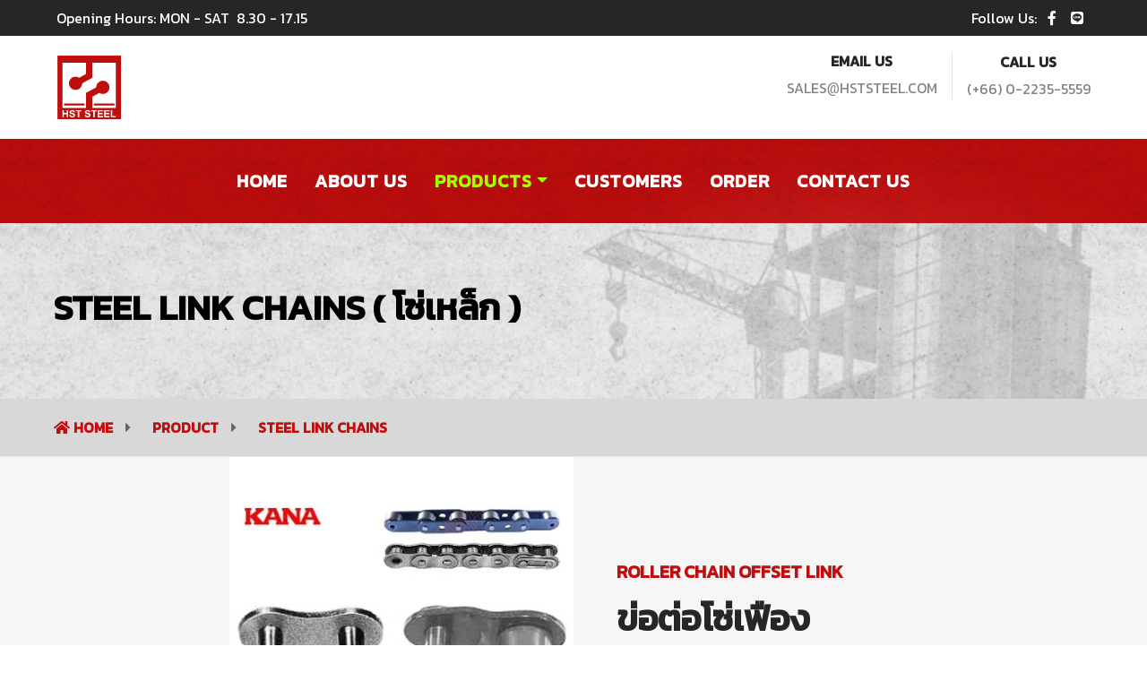

--- FILE ---
content_type: text/html; charset=UTF-8
request_url: https://www.hststeel.com/product-detail.php?id=13&pid=211
body_size: 5001
content:
<!DOCTYPE html>
<html lang="en">
	
	<head>
		<meta charset="utf-8">
		
		    

<!-- Favicon -->
    <link rel="icon" type="image/x-icon" href="img/hst-logo.svg">

    <!-- Font Awesome -->
    <link href="https://cdnjs.cloudflare.com/ajax/libs/font-awesome/5.10.0/css/all.min.css" rel="stylesheet">
	
	<link rel="preconnect" href="https://fonts.googleapis.com">
<link rel="preconnect" href="https://fonts.gstatic.com" crossorigin>
<link href="https://fonts.googleapis.com/css2?family=Kanit:ital,wght@0,300;0,400;0,500;1,300&family=Mitr:wght@200;300;500&family=Noto+Sans+Thai:wght@300;500;600;800&family=Pridi&display=swap" rel="stylesheet">

    <!-- Flaticon Font -->
    <link href="lib/flaticon/font/flaticon.css" rel="stylesheet">

    <!-- Libraries Stylesheet -->
    <link href="lib/owlcarousel/assets/owl.carousel.min.css" rel="stylesheet">

    <!-- Customized Bootstrap Stylesheet -->
    <link href="css/style.css" rel="stylesheet">
    
    <!-- Google tag (gtag.js) -->
<script async src="https://www.googletagmanager.com/gtag/js?id=G-BZTBJY4XVP"></script>
<script>
  window.dataLayer = window.dataLayer || [];
  function gtag(){dataLayer.push(arguments);}
  gtag('js', new Date());

  gtag('config', 'G-BZTBJY4XVP');
</script>
    


<!-- Google Tag Manager -->
<script>(function(w,d,s,l,i){w[l]=w[l]||[];w[l].push({'gtm.start':
new Date().getTime(),event:'gtm.js'});var f=d.getElementsByTagName(s)[0],
j=d.createElement(s),dl=l!='dataLayer'?'&l='+l:'';j.async=true;j.src=
'https://www.googletagmanager.com/gtm.js?id='+i+dl;f.parentNode.insertBefore(j,f);
})(window,document,'script','dataLayer','GTM-PCGGN83');</script>
<!-- End Google Tag Manager -->		
		<title>STEEL LINK CHAINS STEEL LINK CHAINS - Roller Chain Offset Link ข่อต่อโซ่เฟือง</title>
		<meta content="width=device-width, initial-scale=1.0" name="viewport">
		<meta content="STEEL LINK CHAINS,STEEL LINK CHAINS,Roller Chain Offset Link ,ข่อต่อโซ่เฟือง" name="keywords">
		<meta content="HST STEEL CO., LTD. บริษัท เอชเอสที สตีล จำกัด ประกอบธุรกิจเครื่องเหล็ก และอุปกรณ์ยกของนานาชนิดมากว่า 50 ปี ผลิต & นำเข้า-จำหน่าย ลวดสลิงต่างๆ ทุกขนาด ทุกชนิดเกลียว ทุกรูปแบบอุตสาหกรรม ทุกประเภทการใช้งาน อาทิ ลวดสลิงก่อสร้างทั่วไป ลวดสลิงดำ" name="description">
		
		
	</head>
	
	<body class="bg-white">
		
		
	<!-- Topbar Start -->
    <div class="container-fluid">
        <div class="row bg-secondary py-2 px-lg-5">
            <div class="col-lg-6 text-center text-lg-left">
                <div class="d-inline-flex align-items-center">
                    <p class="mr-2 mb-2 mb-lg-0 text-white">Opening Hours: MON - SAT</p>
                    <span class="mb-2 mb-lg-0 text-white">8.30 - 17.15</span>
                </div>
            </div>
            <div class="col-lg-6 text-center text-lg-right">
                <div class="d-inline-flex align-items-center">
                    <p class="m-0 mr-1 text-white">Follow Us:</p>
                    <a class="text-white px-2" href="https://www.facebook.com/profile.php?id=100057469569273" target="_blank">
                        <i class="fab fa-facebook-f"></i>
                    </a>
                    <a class="text-white px-2" href="https://line.me/ti/p/~hststeel" target="_blank">
                        <i class="fab fa-line"></i>
                    </a>
                   
             
                </div>
            </div>
        </div>
        <div class="row py-3 px-lg-5">
            <div class="col-lg-4">
                <a href="" class="navbar-brand d-none d-lg-block">
                     <img src="img/hst-logo.svg" alt="HST Steel" width="20%">
                </a>
            </div>
            <div class="col-lg-8 text-center text-lg-right">
                <div class="d-inline-flex align-items-center">
                    
                    <div class="d-inline-flex flex-column text-center px-3 border-right">
                        <h6>Email Us</h6>
                        <p class="m-0">SALES<span class="text-mail">@</span>HSTSTEEL.COM</p>
                    </div>
                    <div class="d-inline-flex flex-column text-center pl-3">
                        <h6>Call Us</h6>
                        <p class="m-0">(+66) 0-2235-5559</p>
                    </div>
                </div>
            </div>
        </div>
    </div>
    <!-- Topbar End -->


	
	<!-- Navbar Start -->
    
        <nav class="sticky-top navbar navbar-expand-lg bg-red navbar-dark py-0">
            <a href="index.php" class="navbar-brand d-block d-lg-none">
                 <img src="img/hst-logo.svg" alt="HST Steel" width="20%">
            </a>
            <button type="button" class="navbar-toggler" data-toggle="collapse" data-target="#navbarCollapse">
                <span class="navbar-toggler-icon"></span>
            </button>
            <div class="collapse navbar-collapse justify-content-between" id="navbarCollapse">
                <div class="navbar-nav m-auto py-4">
                    <a href="index.php" class="nav-item nav-link ">Home</a>
                    <a href="about.php" class="nav-item nav-link ">About US</a>
					<div class="nav-item dropdown">
                        <a href="product.php" class="nav-link dropdown-toggle active" data-toggle="dropdown">Products</a>
                        <div class="dropdown-menu text-capitalize">
						
						 <a href="product.php" class="dropdown-item">ALL PRODUCTS</a>
							
						                            <a href="product.php?id=11" class="dropdown-item">HOIST & Lifting Equipments (รอกและอุปกรณ์ยกของ) </a>
							
                                                       <a href="product.php?id=12" class="dropdown-item">RIGGING HARDWARE (เครื่องเหล็ก) </a>
							
                                                       <a href="product.php?id=13" class="dropdown-item">STEEL LINK CHAINS (โซ่เหล็ก) </a>
							
                                                       <a href="product.php?id=14" class="dropdown-item">STEEL WIRE ROPES (ลวดสลิง) </a>
							
                                                   </div>
                    </div>
                    <a href="customer.php" class="nav-item nav-link ">Customers</a>
                    <a href="order.php" class="nav-item nav-link ">order</a>
                    
                    <a href="contact.php" class="nav-item nav-link ">Contact US</a>
                </div>
            </div>
        </nav>
    
    <!-- Navbar End -->
		
				<div class="container-fluid about-bg">
					<h1>STEEL LINK CHAINS ( โซ่เหล็ก ) </h1>
				
		</div>
		<div class="container-fluid basecamp">
			<a href="index.php"><i class="fas fa-home"></i>  Home</a>  
			<span> <i class="fas fa-caret-right"></i></span>
							<a href="product.php">  Product </a>  
				<span> <i class="fas fa-caret-right"></i></span>
				<a href="product.php?id=13">STEEL LINK CHAINS </a>  
				
			
		</div>
		
		<!-- About Start -->
		
		
		<div class="container-fluid mb-5" style="background: #f6f6f6;">
			<div class="row align-items-center">
				<div class="col-lg-6 px-0 about-pic">
					<img width="60%" class="img-fluid" src="images/product/162453041215.jpg" alt="Image" >
				</div>
				<div class="col-lg-6 py-5 py-lg-0 px-3 px-lg-5">
					<h5 class="text-primary mb-3">Roller Chain Offset Link</h5>
					<h1 class="mb-4">ข่อต่อโซ่เฟือง</h1>
					<p>รหัสสินค้า : CH1312</p>
					<p></p>
					<p></p>
					
					
				</div>
			</div>
		</div>
	
			
			
			<!-- Team Start -->
			<div class="container pt-5 pb-3">
				<div class="d-flex flex-column text-center mb-5">
				
									<h5 class="text-primary mb-3">STEEL LINK CHAINS</h5>
				<h1 class="m-0">โซ่เหล็ก</h1>
							
						
					</div>
				<div class="row pb-3">
							
															
								<div class="col-lg-3 mb-3">
									<div class="card mb-2 p-3">
										<a href="product-detail.php?id=13&pid=231"><img class="card-img-top" src="images/product/164827041215.jpg" alt="" width="100%"></a>
										<div class="text-center card-body bg-secondary align-items-center p-0">
											
											<a class="product-a" href="product-detail.php?id=13&pid=231"><p class="product-title card-title m-0 product-p">
											ชุดตะขอยกของ 4 ขา+ตะขอ A320												</p></a>
										</div>
										
									</div>
								</div>
								
															
								<div class="col-lg-3 mb-3">
									<div class="card mb-2 p-3">
										<a href="product-detail.php?id=13&pid=222"><img class="card-img-top" src="images/product/164030041215.jpg" alt="" width="100%"></a>
										<div class="text-center card-body bg-secondary align-items-center p-0">
											
											<a class="product-a" href="product-detail.php?id=13&pid=222"><p class="product-title card-title m-0 product-p">
											ชุดโซ่ยกของ 2 ขา+ตะขอ A327												</p></a>
										</div>
										
									</div>
								</div>
								
															
								<div class="col-lg-3 mb-3">
									<div class="card mb-2 p-3">
										<a href="product-detail.php?id=13&pid=234"><img class="card-img-top" src="images/product/165236041215.jpg" alt="" width="100%"></a>
										<div class="text-center card-body bg-secondary align-items-center p-0">
											
											<a class="product-a" href="product-detail.php?id=13&pid=234"><p class="product-title card-title m-0 product-p">
											ชุดโซ่ยกของ 4 ขา+ตะขอ A339+โซ่ปรับระดับ												</p></a>
										</div>
										
									</div>
								</div>
								
															
								<div class="col-lg-3 mb-3">
									<div class="card mb-2 p-3">
										<a href="product-detail.php?id=13&pid=200"><img class="card-img-top" src="images/product/155511041215.jpg" alt="" width="100%"></a>
										<div class="text-center card-body bg-secondary align-items-center p-0">
											
											<a class="product-a" href="product-detail.php?id=13&pid=200"><p class="product-title card-title m-0 product-p">
											โซ่ชุบซิงค์												</p></a>
										</div>
										
									</div>
								</div>
								
															
								<div class="col-lg-3 mb-3">
									<div class="card mb-2 p-3">
										<a href="product-detail.php?id=13&pid=228"><img class="card-img-top" src="images/product/164547041215.jpg" alt="" width="100%"></a>
										<div class="text-center card-body bg-secondary align-items-center p-0">
											
											<a class="product-a" href="product-detail.php?id=13&pid=228"><p class="product-title card-title m-0 product-p">
											ชุดโซ่ยกของ 3 ขา+ตะขอ A320												</p></a>
										</div>
										
									</div>
								</div>
								
															
								<div class="col-lg-3 mb-3">
									<div class="card mb-2 p-3">
										<a href="product-detail.php?id=13&pid=223"><img class="card-img-top" src="images/product/164107041215.jpg" alt="" width="100%"></a>
										<div class="text-center card-body bg-secondary align-items-center p-0">
											
											<a class="product-a" href="product-detail.php?id=13&pid=223"><p class="product-title card-title m-0 product-p">
											ชุดโซ่ยกของ 2 ขา+ตะขอ A339												</p></a>
										</div>
										
									</div>
								</div>
								
															
								<div class="col-lg-3 mb-3">
									<div class="card mb-2 p-3">
										<a href="product-detail.php?id=13&pid=211"><img class="card-img-top" src="images/product/162453041215.jpg" alt="" width="100%"></a>
										<div class="text-center card-body bg-secondary align-items-center p-0">
											
											<a class="product-a" href="product-detail.php?id=13&pid=211"><p class="product-title card-title m-0 product-p">
											ข่อต่อโซ่เฟือง												</p></a>
										</div>
										
									</div>
								</div>
								
															
								<div class="col-lg-3 mb-3">
									<div class="card mb-2 p-3">
										<a href="product-detail.php?id=13&pid=199"><img class="card-img-top" src="images/product/155436041215.jpg" alt="" width="100%"></a>
										<div class="text-center card-body bg-secondary align-items-center p-0">
											
											<a class="product-a" href="product-detail.php?id=13&pid=199"><p class="product-title card-title m-0 product-p">
											โซ่เหล็กขัดขาว G30												</p></a>
										</div>
										
									</div>
								</div>
								
															
								<div class="col-lg-3 mb-3">
									<div class="card mb-2 p-3">
										<a href="product-detail.php?id=13&pid=202"><img class="card-img-top" src="images/product/161441041215.jpg" alt="" width="100%"></a>
										<div class="text-center card-body bg-secondary align-items-center p-0">
											
											<a class="product-a" href="product-detail.php?id=13&pid=202"><p class="product-title card-title m-0 product-p">
											โซ่เหล็ก G43												</p></a>
										</div>
										
									</div>
								</div>
								
															
								<div class="col-lg-3 mb-3">
									<div class="card mb-2 p-3">
										<a href="product-detail.php?id=13&pid=198"><img class="card-img-top" src="images/product/155352041215.jpg" alt="" width="100%"></a>
										<div class="text-center card-body bg-secondary align-items-center p-0">
											
											<a class="product-a" href="product-detail.php?id=13&pid=198"><p class="product-title card-title m-0 product-p">
											โซ่ชุบสังกะสี												</p></a>
										</div>
										
									</div>
								</div>
								
															
								<div class="col-lg-3 mb-3">
									<div class="card mb-2 p-3">
										<a href="product-detail.php?id=13&pid=236"><img class="card-img-top" src="images/product/165432041215.jpg" alt="" width="100%"></a>
										<div class="text-center card-body bg-secondary align-items-center p-0">
											
											<a class="product-a" href="product-detail.php?id=13&pid=236"><p class="product-title card-title m-0 product-p">
											ชุดโซ่ยกของ+ขา+ตะขอปากปิดแแบห่วง+โซ่ปรับระดับ 												</p></a>
										</div>
										
									</div>
								</div>
								
															
								<div class="col-lg-3 mb-3">
									<div class="card mb-2 p-3">
										<a href="product-detail.php?id=13&pid=230"><img class="card-img-top" src="images/product/164719041215.jpg" alt="" width="100%"></a>
										<div class="text-center card-body bg-secondary align-items-center p-0">
											
											<a class="product-a" href="product-detail.php?id=13&pid=230"><p class="product-title card-title m-0 product-p">
											ชุดตะขอยกของ 3 ขา+ตะขอต่างๆ												</p></a>
										</div>
										
									</div>
								</div>
								
														<a href="product.php?id=13" class="viewMore"> ดูเพิ่มเติม </a>
						</div>
						
					</div>
					<!-- Services End -->
			
			
					
			
			
			
			
				
		<!-- Subscribe Start -->
		<div class="container-fluid bg-primary my-5 py-5 text-center">
			<h1 class="text-white font-weight-bold mt-5 mb-3">สนใจสินค้าของเรา </h1>
			<p class="text-white mb-4">If you are interested in our products.</p>
			
						<a href="contact.php" class="btn btn-secondary">CONTACT US</a>
					
		</div>
		<!-- Subscribe End -->
			<!-- Tag -->
			<div class="container-fluid mb-5 tag-bg">
			
                    <h2 class="mb-4">Tag Cloud</h2>
                    <div class="d-flex flex-wrap m-n1">
					
					                        <a href="product.php?id=11" class="btn btn-outline-primary m-1">รอกและอุปกรณ์ยกของ</a>
					                        <a href="product.php?id=12" class="btn btn-outline-primary m-1">เครื่องเหล็ก</a>
					                        <a href="product.php?id=13" class="btn btn-outline-primary m-1">โซ่เหล็ก</a>
					                        <a href="product.php?id=14" class="btn btn-outline-primary m-1">ลวดสลิง</a>
					  
					
										<a href="product-detail.php?id=12&pid=186" class="btn btn-outline-primary m-1">ตะขอสับโซ่ G70</a>
										<a href="product-detail.php?id=14&pid=251" class="btn btn-outline-primary m-1">ชุดสลิงปลอกคู่-หัวใจ+ตะขอ A322</a>
										<a href="product-detail.php?id=14&pid=298" class="btn btn-outline-primary m-1">6X29 FC</a>
										<a href="product-detail.php?id=14&pid=248" class="btn btn-outline-primary m-1">ชุดสลิงปลอกคู่-หัวใจ 2 ข้าง</a>
										<a href="product-detail.php?id=14&pid=256" class="btn btn-outline-primary m-1">ชุดสลิง 2ขา ปลอกคู่-หัวใจ+ม.ลิงค์</a>
					  
					
										<a href="product-detail.php?id=12&pid=176" class="btn btn-outline-primary m-1">Eye Sling Hook</a>
										<a href="product-detail.php?id=12&pid=131" class="btn btn-outline-primary m-1">Eye Bolt</a>
										<a href="product-detail.php?id=14&pid=307" class="btn btn-outline-primary m-1">7X19 Black PVC Coated</a>
										<a href="product-detail.php?id=11&pid=59" class="btn btn-outline-primary m-1">Lever Hoist</a>
										<a href="product-detail.php?id=13&pid=226" class="btn btn-outline-primary m-1">2 Leg Chain Sling+Self Locking Clevis Hook +Shortening</a>
										<a href="product-detail.php?id=13&pid=222" class="btn btn-outline-primary m-1">2 Legs Chain Sling+Eye Hook A327</a>
										<a href="product-detail.php?id=13&pid=231" class="btn btn-outline-primary m-1">4 Legs Chain Sling+Eye Hook A320</a>
										<a href="product-detail.php?id=12&pid=117" class="btn btn-outline-primary m-1">Wire Rope Clip Drop Forged LVS Italy</a>
					  
                    </div>
               
            </div>			
			 <!-- Footer Start -->
    <div class="container-fluid bg-secondary text-white mt-5 py-5 px-sm-3 px-md-5">
        <div class="row pt-5">
            <div class="col-lg-4 col-md-12 mb-5">
                <h1 class="mb-3 display-5 text-capitalize font-italic text-white"><img src="img/hst-logo.svg" alt="HST Steel" width="20%"></h1>
               
                <p class="m-0">เราคือผู้นำเข้า-จำหน่ายส่ง/ปลีก ลวดสลิงทุกขนาด ทุกประเภทการใช้งาน  โซ่เหล็ก  รอกยกของ  พร้อมทั้งอุปกรณ์ยก-ลาก-ดึง-ยึดสิ่งของทุกชนิด และเครื่องเหล็กฯ </p>
            </div>
            <div class="col-lg-8 col-md-12">
                <div class="row">
                    <div class="col-md-3 mb-5">
                        <h5 class="text-primary mb-4">Quick Links</h5>
                        <div class="d-flex flex-column justify-content-start">
                            <a class="text-white text-upper mb-2" href="index.php"><i class="fa fa-angle-right mr-2"></i>HOME</a>
                            <a class="text-white text-upper mb-2" href="about.php"><i class="fa fa-angle-right mr-2"></i>ABOUT US</a>
                            <a class="text-white text-upper mb-2" href="product.php"><i class="fa fa-angle-right mr-2"></i>Products</a>
                            <a class="text-white text-upper mb-2" href="customer.php"><i class="fa fa-angle-right text-upper mr-2"></i>CUSTOMERS</a>
							<a class="text-white text-upper mb-2" href="order.php"><i class="fa fa-angle-right mr-2"></i>ORDER</a>
                            <a class="text-white text-upper" href="contact.php"><i class="fa fa-angle-right mr-2"></i>CONTACT US</a>
                        </div>
                    </div>
                    <div class="col-md-4 mb-5">
                        <h5 class="text-primary mb-4">Products Links</h5>
                        <div class="d-flex flex-column justify-content-start">
						                            <a class="text-white text-upper mb-2" href="product.php?id=11"><i class="fa fa-angle-right mr-2"></i>HOIST & Lifting Equipments </a>
							                            <a class="text-white text-upper mb-2" href="product.php?id=12"><i class="fa fa-angle-right mr-2"></i>RIGGING HARDWARE </a>
							                            <a class="text-white text-upper mb-2" href="product.php?id=13"><i class="fa fa-angle-right mr-2"></i>STEEL LINK CHAINS </a>
							                            <a class="text-white text-upper mb-2" href="product.php?id=14"><i class="fa fa-angle-right mr-2"></i>STEEL WIRE ROPES </a>
							                        </div>
                    </div>
                    <div class="col-md-5 mb-5">
                        <h5 class="text-primary mb-4">Get In Touch</h5>
                        <p><i class="fa fa-map-marker-alt mr-2"></i>1199-1207 SONGWAT RD., SAMPHANTHAWONG, BANGKOK 10100 THAILAND</p>
                        <p><i class="fa fa-phone-alt mr-2 text-grey"></i>(+66) 0-2235-5559,<br><i class="fa fa-phone-alt mr-2"></i>(+66) 08-1406-3335, <br><i class="fa fa-phone-alt mr-2 text-grey"></i>(+66) 08-1234-8955</p>
                        <p><i class="fa fa-envelope mr-2"></i>SALES<span class="text-mail">@</span>HSTSTEEL.COM</p>
                        <div class="d-flex justify-content-start mt-4">
                            <a class="btn btn-outline-light rounded-circle text-center mr-2 px-0" style="width: 40px; height: 40px;" href="https://line.me/ti/p/~hststeel" target="_blank"><i class="fab fa-line"></i></a>
                            <a class="btn btn-outline-light rounded-circle text-center mr-2 px-0" style="width: 40px; height: 40px;" href="https://www.facebook.com/profile.php?id=100057469569273" target="_blank"><i class="fab fa-facebook-f"></i></a>
                           
                        </div>
                    </div>
                </div>
            </div>
        </div>
        <div class="row pt-3">
            <div class="col-md-6 text-center text-md-left mb-3 mb-md-0">
                <p class="m-0 text-white">
                    &copy; HST STEEL CO., LTD. All rights reserved. Powered by
                    <a class="text-white text-orange" href="https://www.thdirectory.com/" target="_blank">Thailand Directory</a>
                </p>
            </div>
             <!--<div class="col-md-6 text-center text-md-right">
                <ul class="nav d-inline-flex">
                    <li class="nav-item">
                        <a class="nav-link text-white py-0" href="#">Privacy Policy</a>
                    </li>
                   
                </ul>
            </div> -->
        </div>
    </div>
    <!-- Footer End -->
	
	
	
	<!-- Back to Top -->
    <a href="#" class="btn btn-secondary border back-to-top"><i class="fa fa-angle-double-up"></i></a>			    <!-- JavaScript Libraries -->
    <script src="https://code.jquery.com/jquery-3.4.1.min.js"></script>
    <script src="https://stackpath.bootstrapcdn.com/bootstrap/4.4.1/js/bootstrap.bundle.min.js"></script>
    <script src="lib/easing/easing.min.js"></script>
    <script src="lib/waypoints/waypoints.min.js"></script>
    <script src="lib/counterup/counterup.min.js"></script>
    <script src="lib/owlcarousel/owl.carousel.min.js"></script>

    <!-- Contact Javascript File -->
    <script src="mail/jqBootstrapValidation.min.js"></script>
    <script src="mail/contact.js"></script>

    <!-- Template Javascript -->
    <script src="js/main.js"></script>
    
    
    
    <!-- Google Tag Manager (noscript) -->
<noscript><iframe src="https://www.googletagmanager.com/ns.html?id=GTM-PCGGN83"
height="0" width="0" style="display:none;visibility:hidden"></iframe></noscript>
<!-- End Google Tag Manager (noscript) -->			
			
			
			
			
		</body>
		
	</html>	

--- FILE ---
content_type: text/html; charset=UTF-8
request_url: https://www.hststeel.com/mail/jqBootstrapValidation.min.js
body_size: 5684
content:

<!DOCTYPE html>
<html lang="en">
	
	<head>
		<meta charset="utf-8">
		<title>บริษัท เอชเอสที สตีล จำกัด ผู้นำเข้า-จำหน่ายส่ง-ปลีก ลวดสลิง ลวดสลิงผ้าใบ รอก รอกยกของ อุปกรณ์ยกของ ตะขอยกของ สายพานยกของ โซ่ โซ่ยกของ กว้านสลิง | Hststeel</title>
		<meta content="width=device-width, initial-scale=1.0" name="viewport">
		<meta name="keywords" content="ลวดสลิง,ลวดสลิงผ้าใบ,รอก,รอกยกของ,อุปกรณ์ยกของ,ตะขอยกของ,สายพานยกของ,โซ่,โซ่ยกของ กว้านสลิง">
		<meta content="บริษัท เอชเอสที สตีล จำกัด (HST STEEL CO., LTD.)ผู้นำเข้า-จำหน่ายส่ง-ปลีก ลวดสลิง ลวดสลิงผ้าใบ รอก รอกยกของ อุปกรณ์ยกของ ตะขอยกของ สายพานยกของ โซ่ โซ่ยกของ กว้านสลิง" name="description">
		
		    

<!-- Favicon -->
    <link rel="icon" type="image/x-icon" href="img/hst-logo.svg">

    <!-- Font Awesome -->
    <link href="https://cdnjs.cloudflare.com/ajax/libs/font-awesome/5.10.0/css/all.min.css" rel="stylesheet">
	
	<link rel="preconnect" href="https://fonts.googleapis.com">
<link rel="preconnect" href="https://fonts.gstatic.com" crossorigin>
<link href="https://fonts.googleapis.com/css2?family=Kanit:ital,wght@0,300;0,400;0,500;1,300&family=Mitr:wght@200;300;500&family=Noto+Sans+Thai:wght@300;500;600;800&family=Pridi&display=swap" rel="stylesheet">

    <!-- Flaticon Font -->
    <link href="lib/flaticon/font/flaticon.css" rel="stylesheet">

    <!-- Libraries Stylesheet -->
    <link href="lib/owlcarousel/assets/owl.carousel.min.css" rel="stylesheet">

    <!-- Customized Bootstrap Stylesheet -->
    <link href="css/style.css" rel="stylesheet">
    
    <!-- Google tag (gtag.js) -->
<script async src="https://www.googletagmanager.com/gtag/js?id=G-BZTBJY4XVP"></script>
<script>
  window.dataLayer = window.dataLayer || [];
  function gtag(){dataLayer.push(arguments);}
  gtag('js', new Date());

  gtag('config', 'G-BZTBJY4XVP');
</script>
    


<!-- Google Tag Manager -->
<script>(function(w,d,s,l,i){w[l]=w[l]||[];w[l].push({'gtm.start':
new Date().getTime(),event:'gtm.js'});var f=d.getElementsByTagName(s)[0],
j=d.createElement(s),dl=l!='dataLayer'?'&l='+l:'';j.async=true;j.src=
'https://www.googletagmanager.com/gtm.js?id='+i+dl;f.parentNode.insertBefore(j,f);
})(window,document,'script','dataLayer','GTM-PCGGN83');</script>
<!-- End Google Tag Manager -->	</head>
	
	<body class="bg-white">

					
	<!-- Topbar Start -->
    <div class="container-fluid">
        <div class="row bg-secondary py-2 px-lg-5">
            <div class="col-lg-6 text-center text-lg-left">
                <div class="d-inline-flex align-items-center">
                    <p class="mr-2 mb-2 mb-lg-0 text-white">Opening Hours: MON - SAT</p>
                    <span class="mb-2 mb-lg-0 text-white">8.30 - 17.15</span>
                </div>
            </div>
            <div class="col-lg-6 text-center text-lg-right">
                <div class="d-inline-flex align-items-center">
                    <p class="m-0 mr-1 text-white">Follow Us:</p>
                    <a class="text-white px-2" href="https://www.facebook.com/profile.php?id=100057469569273" target="_blank">
                        <i class="fab fa-facebook-f"></i>
                    </a>
                    <a class="text-white px-2" href="https://line.me/ti/p/~hststeel" target="_blank">
                        <i class="fab fa-line"></i>
                    </a>
                   
             
                </div>
            </div>
        </div>
        <div class="row py-3 px-lg-5">
            <div class="col-lg-4">
                <a href="" class="navbar-brand d-none d-lg-block">
                     <img src="img/hst-logo.svg" alt="HST Steel" width="20%">
                </a>
            </div>
            <div class="col-lg-8 text-center text-lg-right">
                <div class="d-inline-flex align-items-center">
                    
                    <div class="d-inline-flex flex-column text-center px-3 border-right">
                        <h6>Email Us</h6>
                        <p class="m-0">SALES<span class="text-mail">@</span>HSTSTEEL.COM</p>
                    </div>
                    <div class="d-inline-flex flex-column text-center pl-3">
                        <h6>Call Us</h6>
                        <p class="m-0">(+66) 0-2235-5559</p>
                    </div>
                </div>
            </div>
        </div>
    </div>
    <!-- Topbar End -->


	
	<!-- Navbar Start -->
    
        <nav class="sticky-top navbar navbar-expand-lg bg-red navbar-dark py-0">
            <a href="index.php" class="navbar-brand d-block d-lg-none">
                 <img src="img/hst-logo.svg" alt="HST Steel" width="20%">
            </a>
            <button type="button" class="navbar-toggler" data-toggle="collapse" data-target="#navbarCollapse">
                <span class="navbar-toggler-icon"></span>
            </button>
            <div class="collapse navbar-collapse justify-content-between" id="navbarCollapse">
                <div class="navbar-nav m-auto py-4">
                    <a href="index.php" class="nav-item nav-link active">Home</a>
                    <a href="about.php" class="nav-item nav-link ">About US</a>
					<div class="nav-item dropdown">
                        <a href="product.php" class="nav-link dropdown-toggle " data-toggle="dropdown">Products</a>
                        <div class="dropdown-menu text-capitalize">
						
						 <a href="product.php" class="dropdown-item">ALL PRODUCTS</a>
							
						                            <a href="product.php?id=11" class="dropdown-item">HOIST & Lifting Equipments (รอกและอุปกรณ์ยกของ) </a>
							
                                                       <a href="product.php?id=12" class="dropdown-item">RIGGING HARDWARE (เครื่องเหล็ก) </a>
							
                                                       <a href="product.php?id=13" class="dropdown-item">STEEL LINK CHAINS (โซ่เหล็ก) </a>
							
                                                       <a href="product.php?id=14" class="dropdown-item">STEEL WIRE ROPES (ลวดสลิง) </a>
							
                                                   </div>
                    </div>
                    <a href="customer.php" class="nav-item nav-link ">Customers</a>
                    <a href="order.php" class="nav-item nav-link ">order</a>
                    
                    <a href="contact.php" class="nav-item nav-link ">Contact US</a>
                </div>
            </div>
        </nav>
    
    <!-- Navbar End -->
		
		
		
		 <!-- Carousel Start -->
    <div class="container-fluid p-0">
        <div id="blog-carousel" class="carousel slide" data-ride="carousel">
            <div class="carousel-inner">
                <div class="carousel-item active">
                    <img class="w-100" src="img/slide-05.jpg" alt="Image">
                   
                </div>
                
            </div>
          
        </div>
    </div>
    <!-- Carousel End -->		
	
		
		
		
			<!-- Team Start -->
		<div class="container pt-5 pb-3">
			<div class="d-flex flex-column text-center mb-5">
				<h5 class="text-primary mb-3">OUR PRODUCTS</h5>
				<h1 class="m-0">OUR PRODUCTS</h1>
			</div>
			<div class="row">
				<div class="col-lg-6 mb-4">
					<div class="row mb-2 align-items-center">
						<div class="col-6 text-right">
							<h6><a href="product.php?id=11">รอกและอุปกรณ์ยกของ</a></h6>
							<h6 class="text-muted font-weight-normal text-capitalize mb-2">HOIST & LIFTING EQUIPMENTS</h6>
							
							
						</div>
						<div class="col-6">
							<a href="product.php?id=11"><img class="img-thumbnail p-3" src="images/product/095716041215.jpg" alt="Image"></a>
						</div>
					</div>
				</div>
				<div class="col-lg-6 mb-4">
					<div class="row mb-2 align-items-center">
						<div class="col-6">
							<a href="product.php?id=12"><img class="img-thumbnail p-3" src="images/product/150359041215.jpg" alt="Image"></a>
						</div>
						<div class="col-6 text-left">
							<h6><a href="product.php?id=12">เครื่องเหล็ก</a></h6>
							<h6 class="text-muted font-weight-normal text-capitalize mb-2">RIGGING HARDWARE</h6>
							
							
						</div>
					</div>
				</div>
				<div class="col-lg-6 mb-4">
					<div class="row mb-2 align-items-center">
						<div class="col-6 text-right">
							<h6><a href="product.php?id=13">โซ่เหล็ก</a></h6>
							<h6 class="text-muted font-weight-normal text-capitalize mb-2">STEEL LINK CHAINS</h6>
							
							
						</div>
						<div class="col-6">
							<a href="product.php?id=13"><img class="img-thumbnail p-3" src="images/product/155436041215.jpg" alt="Image"></a>
						</div>
					</div>
				</div>
				<div class="col-lg-6 mb-4">
					<div class="row mb-2 align-items-center">
						<div class="col-6">
							<a href="product.php?id=14"><img class="img-thumbnail p-3" src="images/product/095846081215.jpg" alt="Image"></a>
						</div>
						<div class="col-6 text-left">
							<h6><a href="product.php?id=14">ลวดสลิง</a></h6>
							<h6 class="text-muted font-weight-normal text-capitalize mb-2">STEEL WIRE ROPES</h6>
							
						
						</div>
					</div>
				</div>
			</div>
		</div>
		<!-- Team End -->
		
		
			
		<!-- About Start -->
		<div class="container-fluid mb-5" style="background: #f6f6f6;">
			<div class="row align-items-center">
				<div class="col-lg-6 px-0">
					<img width="100%" class="img-fluid" src="img/about.png" alt="Image" >
				</div>
				<div class="col-lg-6 py-5 py-lg-0 px-3 px-lg-5">
					<h5 class="text-primary mb-3">About Us</h5>
					<h1 class="mb-4">50+ Years Experience</h1>
					<p>บริษัท เอชเอสที สตีล จำกัด ประกอบธุรกิจเครื่องเหล็ก และอุปกรณ์ยกของนานาชนิดมากว่า 50 ปี   ผลิต & นำเข้า-จำหน่าย ลวดสลิงต่างๆ ทุกขนาด ทุกชนิดเกลียว ทุกรูปแบบอุตสาหกรรม ทุกประเภทการใช้งาน อาทิ ลวดสลิงก่อสร้างทั่วไป ลวดสลิงดำ</p>
					
					<a href="about.php" class="btn btn-lg px-4 btn-primary"> อ่านต่อ</a>
				</div>
			</div>
		</div>
		<!-- About End -->
		
		
		
		
	
		<!-- Services Start -->
		<div class="container pt-5">
			<div class="d-flex flex-column text-center mb-5">
								<h5 class="text-primary mb-3">HOIST & Lifting Equipments</h5>
				<h1 class="m-0">รอกและอุปกรณ์ยกของ</h1>
			</div>
			<div class="row pb-3">
				
									
					<div class="col-md-8 col-lg-4 mb-4">
						<div class="card mb-2 p-3">
							<a href="product-detail.php?id=11&pid=95"><img class="card-img-top" src="images/product/111757041215.jpg" alt="Cable Carrier for Curved Ibeam" width="100%"></a>
							<div class="card-body bg-secondary d-flex align-items-center p-0">
								<h3 class="font-weight-normal d-flex flex-shrink-0 align-items-center justify-content-center bg-primary text-white m-0 mr-3" style="width: 45px; height: 45px;"><img src="img/HOIST.png"></h3>
								<h6 class="card-title text-white text-truncate m-0"><a  class="text-white" href="product-detail.php?id=11&pid=95">ลูกล้อจับสายไฟ ขาเหล็ก</a></h6>
							</div>
							
						</div>
					</div>
					
									
					<div class="col-md-8 col-lg-4 mb-4">
						<div class="card mb-2 p-3">
							<a href="product-detail.php?id=11&pid=56"><img class="card-img-top" src="images/product/100013041215.JPG" alt="CHAIN HOIST" width="100%"></a>
							<div class="card-body bg-secondary d-flex align-items-center p-0">
								<h3 class="font-weight-normal d-flex flex-shrink-0 align-items-center justify-content-center bg-primary text-white m-0 mr-3" style="width: 45px; height: 45px;"><img src="img/HOIST.png"></h3>
								<h6 class="card-title text-white text-truncate m-0"><a  class="text-white" href="product-detail.php?id=11&pid=56">รอกโซ่</a></h6>
							</div>
							
						</div>
					</div>
					
									
					<div class="col-md-8 col-lg-4 mb-4">
						<div class="card mb-2 p-3">
							<a href="product-detail.php?id=11&pid=92"><img class="card-img-top" src="images/product/111355041215.jpg" alt="Cable Carrier" width="100%"></a>
							<div class="card-body bg-secondary d-flex align-items-center p-0">
								<h3 class="font-weight-normal d-flex flex-shrink-0 align-items-center justify-content-center bg-primary text-white m-0 mr-3" style="width: 45px; height: 45px;"><img src="img/HOIST.png"></h3>
								<h6 class="card-title text-white text-truncate m-0"><a  class="text-white" href="product-detail.php?id=11&pid=92">ลูกล้อจับสายไฟ</a></h6>
							</div>
							
						</div>
					</div>
					
									
					<div class="col-md-8 col-lg-4 mb-4">
						<div class="card mb-2 p-3">
							<a href="product-detail.php?id=11&pid=59"><img class="card-img-top" src="images/product/100345041215.jpg" alt="Lever Hoist" width="100%"></a>
							<div class="card-body bg-secondary d-flex align-items-center p-0">
								<h3 class="font-weight-normal d-flex flex-shrink-0 align-items-center justify-content-center bg-primary text-white m-0 mr-3" style="width: 45px; height: 45px;"><img src="img/HOIST.png"></h3>
								<h6 class="card-title text-white text-truncate m-0"><a  class="text-white" href="product-detail.php?id=11&pid=59">รอกโยกโซ่</a></h6>
							</div>
							
						</div>
					</div>
					
									
					<div class="col-md-8 col-lg-4 mb-4">
						<div class="card mb-2 p-3">
							<a href="product-detail.php?id=11&pid=62"><img class="card-img-top" src="images/product/102124041215.jpg" alt=""KONDO" Hand Winch" width="100%"></a>
							<div class="card-body bg-secondary d-flex align-items-center p-0">
								<h3 class="font-weight-normal d-flex flex-shrink-0 align-items-center justify-content-center bg-primary text-white m-0 mr-3" style="width: 45px; height: 45px;"><img src="img/HOIST.png"></h3>
								<h6 class="card-title text-white text-truncate m-0"><a  class="text-white" href="product-detail.php?id=11&pid=62">กว้านมือหมุน</a></h6>
							</div>
							
						</div>
					</div>
					
									
					<div class="col-md-8 col-lg-4 mb-4">
						<div class="card mb-2 p-3">
							<a href="product-detail.php?id=11&pid=78"><img class="card-img-top" src="images/product/110102041215.jpg" alt="Mini Pulley" width="100%"></a>
							<div class="card-body bg-secondary d-flex align-items-center p-0">
								<h3 class="font-weight-normal d-flex flex-shrink-0 align-items-center justify-content-center bg-primary text-white m-0 mr-3" style="width: 45px; height: 45px;"><img src="img/HOIST.png"></h3>
								<h6 class="card-title text-white text-truncate m-0"><a  class="text-white" href="product-detail.php?id=11&pid=78">รอกจิ๋วชุบฯ</a></h6>
							</div>
							
						</div>
					</div>
					
							</div>
		</div>
		<!-- Services End -->
		
		
		
		
		
	
		
		
		
		
	
		
		
		<!-- Testimonial Start -->
		<div class="container-fluid my-5 p-0 py-5" style="background: #f6f6f6;">
			<div class="container p-0 py-5">
				<div class="d-flex flex-column text-center mb-5">
									<h5 class="text-primary mb-3">STEEL WIRE ROPES</h5>
				<h1 class="m-0">ลวดสลิง</h1>
				</div>
				<div class="owl-carousel testimonial-carousel">
					

										<div class="testimonial-item px-3">
						
						<div class="d-flex align-items-center">
						<a  class="text-white" href="product-detail.php?id=14&pid=309"><img src="images/product/105731081215.jpg" alt="7X19 IWRC"  width="50%"></a>
						</div>
					</div>
					
										<div class="testimonial-item px-3">
						
						<div class="d-flex align-items-center">
						<a  class="text-white" href="product-detail.php?id=14&pid=251"><img src="images/product/100330081215.jpg" alt=""  width="50%"></a>
						</div>
					</div>
					
										<div class="testimonial-item px-3">
						
						<div class="d-flex align-items-center">
						<a  class="text-white" href="product-detail.php?id=14&pid=244"><img src="images/product/095645081215.jpg" alt="Dual Aluminum End Lock"  width="50%"></a>
						</div>
					</div>
					
										<div class="testimonial-item px-3">
						
						<div class="d-flex align-items-center">
						<a  class="text-white" href="product-detail.php?id=14&pid=299"><img src="images/product/104928081215.jpg" alt=""  width="50%"></a>
						</div>
					</div>
					
										<div class="testimonial-item px-3">
						
						<div class="d-flex align-items-center">
						<a  class="text-white" href="product-detail.php?id=14&pid=253"><img src="images/product/100438081215.jpg" alt=""  width="50%"></a>
						</div>
					</div>
					
										<div class="testimonial-item px-3">
						
						<div class="d-flex align-items-center">
						<a  class="text-white" href="product-detail.php?id=14&pid=301"><img src="images/product/105417081215.jpg" alt=""  width="50%"></a>
						</div>
					</div>
					
										<div class="testimonial-item px-3">
						
						<div class="d-flex align-items-center">
						<a  class="text-white" href="product-detail.php?id=14&pid=269"><img src="images/product/102509081215.jpg" alt=""  width="50%"></a>
						</div>
					</div>
					
										<div class="testimonial-item px-3">
						
						<div class="d-flex align-items-center">
						<a  class="text-white" href="product-detail.php?id=14&pid=255"><img src="images/product/100542081215.jpg" alt=""  width="50%"></a>
						</div>
					</div>
					
										<div class="testimonial-item px-3">
						
						<div class="d-flex align-items-center">
						<a  class="text-white" href="product-detail.php?id=14&pid=261"><img src="images/product/101909081215.jpg" alt=""  width="50%"></a>
						</div>
					</div>
					
										<div class="testimonial-item px-3">
						
						<div class="d-flex align-items-center">
						<a  class="text-white" href="product-detail.php?id=14&pid=289"><img src="images/product/104035081215.JPG" alt="8 Legs made to order"  width="50%"></a>
						</div>
					</div>
					
										
				</div>
			</div>
		</div>
		<!-- Testimonial End -->
		
		
		<!-- Subscribe Start -->
		<div class="container-fluid bg-primary my-5 py-5 text-center">
			<h1 class="text-white font-weight-bold mt-5 mb-3">สนใจสินค้าของเรา </h1>
			<p class="text-white mb-4">If you are interested in our products.</p>
			
						<a href="contact.php" class="btn btn-secondary">CONTACT US</a>
					
		</div>
		<!-- Subscribe End -->
		
		
		<!-- Services Start -->
		<div class="container pt-5">
			<div class="d-flex flex-column text-center mb-5">
								<h5 class="text-primary mb-3">RIGGING HARDWARE</h5>
				<h1 class="m-0">เครื่องเหล็ก</h1>
			</div>
			<div class="row pb-3">
				
									
					<div class="col-md-8 col-lg-4 mb-4">
						<div class="card mb-2 p-3">
							<a href="product-detail.php?id=12&pid=149"><img class="card-img-top" src="images/product/142928041215.jpg" alt="Shackle" width="100%"></a>
							<div class="card-body bg-secondary d-flex align-items-center p-0">
								<h3 class="font-weight-normal d-flex flex-shrink-0 align-items-center justify-content-center bg-primary text-white m-0 mr-3" style="width: 45px; height: 45px;"><img src="img/RIGGING.png"></h3>
								<h6 class="card-title text-white text-truncate m-0"><a class="text-white" href="product-detail.php?id=12&pid=149">สเกนอัลลอย</a></h6>
							</div>
							
						</div>
					</div>
					
									
					<div class="col-md-8 col-lg-4 mb-4">
						<div class="card mb-2 p-3">
							<a href="product-detail.php?id=12&pid=170"><img class="card-img-top" src="images/product/145204041215.JPG" alt="Eye Hook" width="100%"></a>
							<div class="card-body bg-secondary d-flex align-items-center p-0">
								<h3 class="font-weight-normal d-flex flex-shrink-0 align-items-center justify-content-center bg-primary text-white m-0 mr-3" style="width: 45px; height: 45px;"><img src="img/RIGGING.png"></h3>
								<h6 class="card-title text-white text-truncate m-0"><a class="text-white" href="product-detail.php?id=12&pid=170">ตะขอสแตนเลส</a></h6>
							</div>
							
						</div>
					</div>
					
									
					<div class="col-md-8 col-lg-4 mb-4">
						<div class="card mb-2 p-3">
							<a href="product-detail.php?id=12&pid=105"><img class="card-img-top" src="images/product/114544041215.jpg" alt="" width="100%"></a>
							<div class="card-body bg-secondary d-flex align-items-center p-0">
								<h3 class="font-weight-normal d-flex flex-shrink-0 align-items-center justify-content-center bg-primary text-white m-0 mr-3" style="width: 45px; height: 45px;"><img src="img/RIGGING.png"></h3>
								<h6 class="card-title text-white text-truncate m-0"><a class="text-white" href="product-detail.php?id=12&pid=105">เครื่องวัดความยาวสลิง</a></h6>
							</div>
							
						</div>
					</div>
					
									
					<div class="col-md-8 col-lg-4 mb-4">
						<div class="card mb-2 p-3">
							<a href="product-detail.php?id=12&pid=181"><img class="card-img-top" src="images/product/150149041215.jpg" alt="Foundry Eye Hook" width="100%"></a>
							<div class="card-body bg-secondary d-flex align-items-center p-0">
								<h3 class="font-weight-normal d-flex flex-shrink-0 align-items-center justify-content-center bg-primary text-white m-0 mr-3" style="width: 45px; height: 45px;"><img src="img/RIGGING.png"></h3>
								<h6 class="card-title text-white text-truncate m-0"><a class="text-white" href="product-detail.php?id=12&pid=181">ตะขอปากกว้าง</a></h6>
							</div>
							
						</div>
					</div>
					
									
					<div class="col-md-8 col-lg-4 mb-4">
						<div class="card mb-2 p-3">
							<a href="product-detail.php?id=12&pid=129"><img class="card-img-top" src="images/product/135155041215.jpg" alt="Wire Rope Thimble" width="100%"></a>
							<div class="card-body bg-secondary d-flex align-items-center p-0">
								<h3 class="font-weight-normal d-flex flex-shrink-0 align-items-center justify-content-center bg-primary text-white m-0 mr-3" style="width: 45px; height: 45px;"><img src="img/RIGGING.png"></h3>
								<h6 class="card-title text-white text-truncate m-0"><a class="text-white" href="product-detail.php?id=12&pid=129">ห่วงหัวใจสแตนเลส</a></h6>
							</div>
							
						</div>
					</div>
					
									
					<div class="col-md-8 col-lg-4 mb-4">
						<div class="card mb-2 p-3">
							<a href="product-detail.php?id=12&pid=141"><img class="card-img-top" src="images/product/141703041215.jpg" alt="Turnbuckle US Type" width="100%"></a>
							<div class="card-body bg-secondary d-flex align-items-center p-0">
								<h3 class="font-weight-normal d-flex flex-shrink-0 align-items-center justify-content-center bg-primary text-white m-0 mr-3" style="width: 45px; height: 45px;"><img src="img/RIGGING.png"></h3>
								<h6 class="card-title text-white text-truncate m-0"><a class="text-white" href="product-detail.php?id=12&pid=141">เกลียวเร่งยาว</a></h6>
							</div>
							
						</div>
					</div>
					
							</div>
		</div>
		<!-- Services End -->
		
		
			<!-- Testimonial Start -->
		<div class="container-fluid my-5 p-0 py-5" style="background: #f6f6f6;">
			<div class="container p-0 py-5">
				<div class="d-flex flex-column text-center mb-5">
									<h5 class="text-primary mb-3">STEEL LINK CHAINS</h5>
				<h1 class="m-0">โซ่เหล็ก</h1>
				</div>
				<div class="owl-carousel testimonial-carousel">
					

										<div class="testimonial-item px-3">
						
						<div class="d-flex align-items-center">
						<a  class="text-white" href="product-detail.php?id=13&pid=215"><img src="images/product/162908041215.jpg" alt="Stud Link Chains"  width="50%"></a>
						</div>
					</div>
					
										<div class="testimonial-item px-3">
						
						<div class="d-flex align-items-center">
						<a  class="text-white" href="product-detail.php?id=13&pid=219"><img src="images/product/163527041215.jpg" alt="1 Leg Chain Sling+Clevis Cradle Grab Hook"  width="50%"></a>
						</div>
					</div>
					
										<div class="testimonial-item px-3">
						
						<div class="d-flex align-items-center">
						<a  class="text-white" href="product-detail.php?id=13&pid=229"><img src="images/product/164636041215.jpg" alt="3 Leg Chain Sling+Hook A339"  width="50%"></a>
						</div>
					</div>
					
										<div class="testimonial-item px-3">
						
						<div class="d-flex align-items-center">
						<a  class="text-white" href="product-detail.php?id=13&pid=209"><img src="images/product/162328041215.JPG" alt="Twist Link Chains"  width="50%"></a>
						</div>
					</div>
					
										<div class="testimonial-item px-3">
						
						<div class="d-flex align-items-center">
						<a  class="text-white" href="product-detail.php?id=13&pid=212"><img src="images/product/162534041215.jpg" alt="Roller Chain"  width="50%"></a>
						</div>
					</div>
					
										<div class="testimonial-item px-3">
						
						<div class="d-flex align-items-center">
						<a  class="text-white" href="product-detail.php?id=13&pid=202"><img src="images/product/161441041215.jpg" alt="High Tensile Chains"  width="50%"></a>
						</div>
					</div>
					
										<div class="testimonial-item px-3">
						
						<div class="d-flex align-items-center">
						<a  class="text-white" href="product-detail.php?id=13&pid=203"><img src="images/product/161807041215.jpg" alt="Stainless Steel Chains"  width="50%"></a>
						</div>
					</div>
					
										<div class="testimonial-item px-3">
						
						<div class="d-flex align-items-center">
						<a  class="text-white" href="product-detail.php?id=13&pid=205"><img src="images/product/162031041215.jpg" alt="Lifting Chain Slings made to order"  width="50%"></a>
						</div>
					</div>
					
										<div class="testimonial-item px-3">
						
						<div class="d-flex align-items-center">
						<a  class="text-white" href="product-detail.php?id=13&pid=211"><img src="images/product/162453041215.jpg" alt="Roller Chain Offset Link"  width="50%"></a>
						</div>
					</div>
					
										<div class="testimonial-item px-3">
						
						<div class="d-flex align-items-center">
						<a  class="text-white" href="product-detail.php?id=13&pid=236"><img src="images/product/165432041215.jpg" alt="4 Leg Chain Sling+Self Locking Eye Hook+Shortening"  width="50%"></a>
						</div>
					</div>
					
										
				</div>
			</div>
		</div>
		<!-- Testimonial End -->
				 <!-- Footer Start -->
    <div class="container-fluid bg-secondary text-white mt-5 py-5 px-sm-3 px-md-5">
        <div class="row pt-5">
            <div class="col-lg-4 col-md-12 mb-5">
                <h1 class="mb-3 display-5 text-capitalize font-italic text-white"><img src="img/hst-logo.svg" alt="HST Steel" width="20%"></h1>
               
                <p class="m-0">เราคือผู้นำเข้า-จำหน่ายส่ง/ปลีก ลวดสลิงทุกขนาด ทุกประเภทการใช้งาน  โซ่เหล็ก  รอกยกของ  พร้อมทั้งอุปกรณ์ยก-ลาก-ดึง-ยึดสิ่งของทุกชนิด และเครื่องเหล็กฯ </p>
            </div>
            <div class="col-lg-8 col-md-12">
                <div class="row">
                    <div class="col-md-3 mb-5">
                        <h5 class="text-primary mb-4">Quick Links</h5>
                        <div class="d-flex flex-column justify-content-start">
                            <a class="text-white text-upper mb-2" href="index.php"><i class="fa fa-angle-right mr-2"></i>HOME</a>
                            <a class="text-white text-upper mb-2" href="about.php"><i class="fa fa-angle-right mr-2"></i>ABOUT US</a>
                            <a class="text-white text-upper mb-2" href="product.php"><i class="fa fa-angle-right mr-2"></i>Products</a>
                            <a class="text-white text-upper mb-2" href="customer.php"><i class="fa fa-angle-right text-upper mr-2"></i>CUSTOMERS</a>
							<a class="text-white text-upper mb-2" href="order.php"><i class="fa fa-angle-right mr-2"></i>ORDER</a>
                            <a class="text-white text-upper" href="contact.php"><i class="fa fa-angle-right mr-2"></i>CONTACT US</a>
                        </div>
                    </div>
                    <div class="col-md-4 mb-5">
                        <h5 class="text-primary mb-4">Products Links</h5>
                        <div class="d-flex flex-column justify-content-start">
						                            <a class="text-white text-upper mb-2" href="product.php?id=11"><i class="fa fa-angle-right mr-2"></i>HOIST & Lifting Equipments </a>
							                            <a class="text-white text-upper mb-2" href="product.php?id=12"><i class="fa fa-angle-right mr-2"></i>RIGGING HARDWARE </a>
							                            <a class="text-white text-upper mb-2" href="product.php?id=13"><i class="fa fa-angle-right mr-2"></i>STEEL LINK CHAINS </a>
							                            <a class="text-white text-upper mb-2" href="product.php?id=14"><i class="fa fa-angle-right mr-2"></i>STEEL WIRE ROPES </a>
							                        </div>
                    </div>
                    <div class="col-md-5 mb-5">
                        <h5 class="text-primary mb-4">Get In Touch</h5>
                        <p><i class="fa fa-map-marker-alt mr-2"></i>1199-1207 SONGWAT RD., SAMPHANTHAWONG, BANGKOK 10100 THAILAND</p>
                        <p><i class="fa fa-phone-alt mr-2 text-grey"></i>(+66) 0-2235-5559,<br><i class="fa fa-phone-alt mr-2"></i>(+66) 08-1406-3335, <br><i class="fa fa-phone-alt mr-2 text-grey"></i>(+66) 08-1234-8955</p>
                        <p><i class="fa fa-envelope mr-2"></i>SALES<span class="text-mail">@</span>HSTSTEEL.COM</p>
                        <div class="d-flex justify-content-start mt-4">
                            <a class="btn btn-outline-light rounded-circle text-center mr-2 px-0" style="width: 40px; height: 40px;" href="https://line.me/ti/p/~hststeel" target="_blank"><i class="fab fa-line"></i></a>
                            <a class="btn btn-outline-light rounded-circle text-center mr-2 px-0" style="width: 40px; height: 40px;" href="https://www.facebook.com/profile.php?id=100057469569273" target="_blank"><i class="fab fa-facebook-f"></i></a>
                           
                        </div>
                    </div>
                </div>
            </div>
        </div>
        <div class="row pt-3">
            <div class="col-md-6 text-center text-md-left mb-3 mb-md-0">
                <p class="m-0 text-white">
                    &copy; HST STEEL CO., LTD. All rights reserved. Powered by
                    <a class="text-white text-orange" href="https://www.thdirectory.com/" target="_blank">Thailand Directory</a>
                </p>
            </div>
             <!--<div class="col-md-6 text-center text-md-right">
                <ul class="nav d-inline-flex">
                    <li class="nav-item">
                        <a class="nav-link text-white py-0" href="#">Privacy Policy</a>
                    </li>
                   
                </ul>
            </div> -->
        </div>
    </div>
    <!-- Footer End -->
	
	
	
	<!-- Back to Top -->
    <a href="#" class="btn btn-secondary border back-to-top"><i class="fa fa-angle-double-up"></i></a>		    <!-- JavaScript Libraries -->
    <script src="https://code.jquery.com/jquery-3.4.1.min.js"></script>
    <script src="https://stackpath.bootstrapcdn.com/bootstrap/4.4.1/js/bootstrap.bundle.min.js"></script>
    <script src="lib/easing/easing.min.js"></script>
    <script src="lib/waypoints/waypoints.min.js"></script>
    <script src="lib/counterup/counterup.min.js"></script>
    <script src="lib/owlcarousel/owl.carousel.min.js"></script>

    <!-- Contact Javascript File -->
    <script src="mail/jqBootstrapValidation.min.js"></script>
    <script src="mail/contact.js"></script>

    <!-- Template Javascript -->
    <script src="js/main.js"></script>
    
    
    
    <!-- Google Tag Manager (noscript) -->
<noscript><iframe src="https://www.googletagmanager.com/ns.html?id=GTM-PCGGN83"
height="0" width="0" style="display:none;visibility:hidden"></iframe></noscript>
<!-- End Google Tag Manager (noscript) -->		
		
		
		
		
	</body>
	
</html>

--- FILE ---
content_type: text/html; charset=UTF-8
request_url: https://www.hststeel.com/mail/contact.js
body_size: 5768
content:

<!DOCTYPE html>
<html lang="en">
	
	<head>
		<meta charset="utf-8">
		<title>บริษัท เอชเอสที สตีล จำกัด ผู้นำเข้า-จำหน่ายส่ง-ปลีก ลวดสลิง ลวดสลิงผ้าใบ รอก รอกยกของ อุปกรณ์ยกของ ตะขอยกของ สายพานยกของ โซ่ โซ่ยกของ กว้านสลิง | Hststeel</title>
		<meta content="width=device-width, initial-scale=1.0" name="viewport">
		<meta name="keywords" content="ลวดสลิง,ลวดสลิงผ้าใบ,รอก,รอกยกของ,อุปกรณ์ยกของ,ตะขอยกของ,สายพานยกของ,โซ่,โซ่ยกของ กว้านสลิง">
		<meta content="บริษัท เอชเอสที สตีล จำกัด (HST STEEL CO., LTD.)ผู้นำเข้า-จำหน่ายส่ง-ปลีก ลวดสลิง ลวดสลิงผ้าใบ รอก รอกยกของ อุปกรณ์ยกของ ตะขอยกของ สายพานยกของ โซ่ โซ่ยกของ กว้านสลิง" name="description">
		
		    

<!-- Favicon -->
    <link rel="icon" type="image/x-icon" href="img/hst-logo.svg">

    <!-- Font Awesome -->
    <link href="https://cdnjs.cloudflare.com/ajax/libs/font-awesome/5.10.0/css/all.min.css" rel="stylesheet">
	
	<link rel="preconnect" href="https://fonts.googleapis.com">
<link rel="preconnect" href="https://fonts.gstatic.com" crossorigin>
<link href="https://fonts.googleapis.com/css2?family=Kanit:ital,wght@0,300;0,400;0,500;1,300&family=Mitr:wght@200;300;500&family=Noto+Sans+Thai:wght@300;500;600;800&family=Pridi&display=swap" rel="stylesheet">

    <!-- Flaticon Font -->
    <link href="lib/flaticon/font/flaticon.css" rel="stylesheet">

    <!-- Libraries Stylesheet -->
    <link href="lib/owlcarousel/assets/owl.carousel.min.css" rel="stylesheet">

    <!-- Customized Bootstrap Stylesheet -->
    <link href="css/style.css" rel="stylesheet">
    
    <!-- Google tag (gtag.js) -->
<script async src="https://www.googletagmanager.com/gtag/js?id=G-BZTBJY4XVP"></script>
<script>
  window.dataLayer = window.dataLayer || [];
  function gtag(){dataLayer.push(arguments);}
  gtag('js', new Date());

  gtag('config', 'G-BZTBJY4XVP');
</script>
    


<!-- Google Tag Manager -->
<script>(function(w,d,s,l,i){w[l]=w[l]||[];w[l].push({'gtm.start':
new Date().getTime(),event:'gtm.js'});var f=d.getElementsByTagName(s)[0],
j=d.createElement(s),dl=l!='dataLayer'?'&l='+l:'';j.async=true;j.src=
'https://www.googletagmanager.com/gtm.js?id='+i+dl;f.parentNode.insertBefore(j,f);
})(window,document,'script','dataLayer','GTM-PCGGN83');</script>
<!-- End Google Tag Manager -->	</head>
	
	<body class="bg-white">

					
	<!-- Topbar Start -->
    <div class="container-fluid">
        <div class="row bg-secondary py-2 px-lg-5">
            <div class="col-lg-6 text-center text-lg-left">
                <div class="d-inline-flex align-items-center">
                    <p class="mr-2 mb-2 mb-lg-0 text-white">Opening Hours: MON - SAT</p>
                    <span class="mb-2 mb-lg-0 text-white">8.30 - 17.15</span>
                </div>
            </div>
            <div class="col-lg-6 text-center text-lg-right">
                <div class="d-inline-flex align-items-center">
                    <p class="m-0 mr-1 text-white">Follow Us:</p>
                    <a class="text-white px-2" href="https://www.facebook.com/profile.php?id=100057469569273" target="_blank">
                        <i class="fab fa-facebook-f"></i>
                    </a>
                    <a class="text-white px-2" href="https://line.me/ti/p/~hststeel" target="_blank">
                        <i class="fab fa-line"></i>
                    </a>
                   
             
                </div>
            </div>
        </div>
        <div class="row py-3 px-lg-5">
            <div class="col-lg-4">
                <a href="" class="navbar-brand d-none d-lg-block">
                     <img src="img/hst-logo.svg" alt="HST Steel" width="20%">
                </a>
            </div>
            <div class="col-lg-8 text-center text-lg-right">
                <div class="d-inline-flex align-items-center">
                    
                    <div class="d-inline-flex flex-column text-center px-3 border-right">
                        <h6>Email Us</h6>
                        <p class="m-0">SALES<span class="text-mail">@</span>HSTSTEEL.COM</p>
                    </div>
                    <div class="d-inline-flex flex-column text-center pl-3">
                        <h6>Call Us</h6>
                        <p class="m-0">(+66) 0-2235-5559</p>
                    </div>
                </div>
            </div>
        </div>
    </div>
    <!-- Topbar End -->


	
	<!-- Navbar Start -->
    
        <nav class="sticky-top navbar navbar-expand-lg bg-red navbar-dark py-0">
            <a href="index.php" class="navbar-brand d-block d-lg-none">
                 <img src="img/hst-logo.svg" alt="HST Steel" width="20%">
            </a>
            <button type="button" class="navbar-toggler" data-toggle="collapse" data-target="#navbarCollapse">
                <span class="navbar-toggler-icon"></span>
            </button>
            <div class="collapse navbar-collapse justify-content-between" id="navbarCollapse">
                <div class="navbar-nav m-auto py-4">
                    <a href="index.php" class="nav-item nav-link active">Home</a>
                    <a href="about.php" class="nav-item nav-link ">About US</a>
					<div class="nav-item dropdown">
                        <a href="product.php" class="nav-link dropdown-toggle " data-toggle="dropdown">Products</a>
                        <div class="dropdown-menu text-capitalize">
						
						 <a href="product.php" class="dropdown-item">ALL PRODUCTS</a>
							
						                            <a href="product.php?id=11" class="dropdown-item">HOIST & Lifting Equipments (รอกและอุปกรณ์ยกของ) </a>
							
                                                       <a href="product.php?id=12" class="dropdown-item">RIGGING HARDWARE (เครื่องเหล็ก) </a>
							
                                                       <a href="product.php?id=13" class="dropdown-item">STEEL LINK CHAINS (โซ่เหล็ก) </a>
							
                                                       <a href="product.php?id=14" class="dropdown-item">STEEL WIRE ROPES (ลวดสลิง) </a>
							
                                                   </div>
                    </div>
                    <a href="customer.php" class="nav-item nav-link ">Customers</a>
                    <a href="order.php" class="nav-item nav-link ">order</a>
                    
                    <a href="contact.php" class="nav-item nav-link ">Contact US</a>
                </div>
            </div>
        </nav>
    
    <!-- Navbar End -->
		
		
		
		 <!-- Carousel Start -->
    <div class="container-fluid p-0">
        <div id="blog-carousel" class="carousel slide" data-ride="carousel">
            <div class="carousel-inner">
                <div class="carousel-item active">
                    <img class="w-100" src="img/slide-05.jpg" alt="Image">
                   
                </div>
                
            </div>
          
        </div>
    </div>
    <!-- Carousel End -->		
	
		
		
		
			<!-- Team Start -->
		<div class="container pt-5 pb-3">
			<div class="d-flex flex-column text-center mb-5">
				<h5 class="text-primary mb-3">OUR PRODUCTS</h5>
				<h1 class="m-0">OUR PRODUCTS</h1>
			</div>
			<div class="row">
				<div class="col-lg-6 mb-4">
					<div class="row mb-2 align-items-center">
						<div class="col-6 text-right">
							<h6><a href="product.php?id=11">รอกและอุปกรณ์ยกของ</a></h6>
							<h6 class="text-muted font-weight-normal text-capitalize mb-2">HOIST & LIFTING EQUIPMENTS</h6>
							
							
						</div>
						<div class="col-6">
							<a href="product.php?id=11"><img class="img-thumbnail p-3" src="images/product/095716041215.jpg" alt="Image"></a>
						</div>
					</div>
				</div>
				<div class="col-lg-6 mb-4">
					<div class="row mb-2 align-items-center">
						<div class="col-6">
							<a href="product.php?id=12"><img class="img-thumbnail p-3" src="images/product/150359041215.jpg" alt="Image"></a>
						</div>
						<div class="col-6 text-left">
							<h6><a href="product.php?id=12">เครื่องเหล็ก</a></h6>
							<h6 class="text-muted font-weight-normal text-capitalize mb-2">RIGGING HARDWARE</h6>
							
							
						</div>
					</div>
				</div>
				<div class="col-lg-6 mb-4">
					<div class="row mb-2 align-items-center">
						<div class="col-6 text-right">
							<h6><a href="product.php?id=13">โซ่เหล็ก</a></h6>
							<h6 class="text-muted font-weight-normal text-capitalize mb-2">STEEL LINK CHAINS</h6>
							
							
						</div>
						<div class="col-6">
							<a href="product.php?id=13"><img class="img-thumbnail p-3" src="images/product/155436041215.jpg" alt="Image"></a>
						</div>
					</div>
				</div>
				<div class="col-lg-6 mb-4">
					<div class="row mb-2 align-items-center">
						<div class="col-6">
							<a href="product.php?id=14"><img class="img-thumbnail p-3" src="images/product/095846081215.jpg" alt="Image"></a>
						</div>
						<div class="col-6 text-left">
							<h6><a href="product.php?id=14">ลวดสลิง</a></h6>
							<h6 class="text-muted font-weight-normal text-capitalize mb-2">STEEL WIRE ROPES</h6>
							
						
						</div>
					</div>
				</div>
			</div>
		</div>
		<!-- Team End -->
		
		
			
		<!-- About Start -->
		<div class="container-fluid mb-5" style="background: #f6f6f6;">
			<div class="row align-items-center">
				<div class="col-lg-6 px-0">
					<img width="100%" class="img-fluid" src="img/about.png" alt="Image" >
				</div>
				<div class="col-lg-6 py-5 py-lg-0 px-3 px-lg-5">
					<h5 class="text-primary mb-3">About Us</h5>
					<h1 class="mb-4">50+ Years Experience</h1>
					<p>บริษัท เอชเอสที สตีล จำกัด ประกอบธุรกิจเครื่องเหล็ก และอุปกรณ์ยกของนานาชนิดมากว่า 50 ปี   ผลิต & นำเข้า-จำหน่าย ลวดสลิงต่างๆ ทุกขนาด ทุกชนิดเกลียว ทุกรูปแบบอุตสาหกรรม ทุกประเภทการใช้งาน อาทิ ลวดสลิงก่อสร้างทั่วไป ลวดสลิงดำ</p>
					
					<a href="about.php" class="btn btn-lg px-4 btn-primary"> อ่านต่อ</a>
				</div>
			</div>
		</div>
		<!-- About End -->
		
		
		
		
	
		<!-- Services Start -->
		<div class="container pt-5">
			<div class="d-flex flex-column text-center mb-5">
								<h5 class="text-primary mb-3">HOIST & Lifting Equipments</h5>
				<h1 class="m-0">รอกและอุปกรณ์ยกของ</h1>
			</div>
			<div class="row pb-3">
				
									
					<div class="col-md-8 col-lg-4 mb-4">
						<div class="card mb-2 p-3">
							<a href="product-detail.php?id=11&pid=99"><img class="card-img-top" src="images/product/112117041215.jpg" alt="" width="100%"></a>
							<div class="card-body bg-secondary d-flex align-items-center p-0">
								<h3 class="font-weight-normal d-flex flex-shrink-0 align-items-center justify-content-center bg-primary text-white m-0 mr-3" style="width: 45px; height: 45px;"><img src="img/HOIST.png"></h3>
								<h6 class="card-title text-white text-truncate m-0"><a  class="text-white" href="product-detail.php?id=11&pid=99">สวิทช์บังคับรอก</a></h6>
							</div>
							
						</div>
					</div>
					
									
					<div class="col-md-8 col-lg-4 mb-4">
						<div class="card mb-2 p-3">
							<a href="product-detail.php?id=11&pid=69"><img class="card-img-top" src="images/product/104754041215.jpg" alt="Beam Clamp" width="100%"></a>
							<div class="card-body bg-secondary d-flex align-items-center p-0">
								<h3 class="font-weight-normal d-flex flex-shrink-0 align-items-center justify-content-center bg-primary text-white m-0 mr-3" style="width: 45px; height: 45px;"><img src="img/HOIST.png"></h3>
								<h6 class="card-title text-white text-truncate m-0"><a  class="text-white" href="product-detail.php?id=11&pid=69">บีมแคล้มป์</a></h6>
							</div>
							
						</div>
					</div>
					
									
					<div class="col-md-8 col-lg-4 mb-4">
						<div class="card mb-2 p-3">
							<a href="product-detail.php?id=11&pid=82"><img class="card-img-top" src="images/product/110521041215.jpg" alt="ElectricTrolley TD1" width="100%"></a>
							<div class="card-body bg-secondary d-flex align-items-center p-0">
								<h3 class="font-weight-normal d-flex flex-shrink-0 align-items-center justify-content-center bg-primary text-white m-0 mr-3" style="width: 45px; height: 45px;"><img src="img/HOIST.png"></h3>
								<h6 class="card-title text-white text-truncate m-0"><a  class="text-white" href="product-detail.php?id=11&pid=82">รอกวิ่งไฟฟ้า TD1</a></h6>
							</div>
							
						</div>
					</div>
					
									
					<div class="col-md-8 col-lg-4 mb-4">
						<div class="card mb-2 p-3">
							<a href="product-detail.php?id=11&pid=91"><img class="card-img-top" src="images/product/111307041215.gif" alt="Cable Carrier" width="100%"></a>
							<div class="card-body bg-secondary d-flex align-items-center p-0">
								<h3 class="font-weight-normal d-flex flex-shrink-0 align-items-center justify-content-center bg-primary text-white m-0 mr-3" style="width: 45px; height: 45px;"><img src="img/HOIST.png"></h3>
								<h6 class="card-title text-white text-truncate m-0"><a  class="text-white" href="product-detail.php?id=11&pid=91">ลูกล้อจับสายไฟ</a></h6>
							</div>
							
						</div>
					</div>
					
									
					<div class="col-md-8 col-lg-4 mb-4">
						<div class="card mb-2 p-3">
							<a href="product-detail.php?id=11&pid=79"><img class="card-img-top" src="images/product/110144041215.JPG" alt=""RHINO" Spring Balancer" width="100%"></a>
							<div class="card-body bg-secondary d-flex align-items-center p-0">
								<h3 class="font-weight-normal d-flex flex-shrink-0 align-items-center justify-content-center bg-primary text-white m-0 mr-3" style="width: 45px; height: 45px;"><img src="img/HOIST.png"></h3>
								<h6 class="card-title text-white text-truncate m-0"><a  class="text-white" href="product-detail.php?id=11&pid=79">สปริงบาลานเซอร์</a></h6>
							</div>
							
						</div>
					</div>
					
									
					<div class="col-md-8 col-lg-4 mb-4">
						<div class="card mb-2 p-3">
							<a href="product-detail.php?id=11&pid=77"><img class="card-img-top" src="images/product/110006041215.jpg" alt="Oval Eye Snatch Block" width="100%"></a>
							<div class="card-body bg-secondary d-flex align-items-center p-0">
								<h3 class="font-weight-normal d-flex flex-shrink-0 align-items-center justify-content-center bg-primary text-white m-0 mr-3" style="width: 45px; height: 45px;"><img src="img/HOIST.png"></h3>
								<h6 class="card-title text-white text-truncate m-0"><a  class="text-white" href="product-detail.php?id=11&pid=77">รอกทดสลิงแบบห่วง</a></h6>
							</div>
							
						</div>
					</div>
					
							</div>
		</div>
		<!-- Services End -->
		
		
		
		
		
	
		
		
		
		
	
		
		
		<!-- Testimonial Start -->
		<div class="container-fluid my-5 p-0 py-5" style="background: #f6f6f6;">
			<div class="container p-0 py-5">
				<div class="d-flex flex-column text-center mb-5">
									<h5 class="text-primary mb-3">STEEL WIRE ROPES</h5>
				<h1 class="m-0">ลวดสลิง</h1>
				</div>
				<div class="owl-carousel testimonial-carousel">
					

										<div class="testimonial-item px-3">
						
						<div class="d-flex align-items-center">
						<a  class="text-white" href="product-detail.php?id=14&pid=293"><img src="images/product/104709081215.jpg" alt=""  width="50%"></a>
						</div>
					</div>
					
										<div class="testimonial-item px-3">
						
						<div class="d-flex align-items-center">
						<a  class="text-white" href="product-detail.php?id=14&pid=274"><img src="images/product/102934081215.jpg" alt=""  width="50%"></a>
						</div>
					</div>
					
										<div class="testimonial-item px-3">
						
						<div class="d-flex align-items-center">
						<a  class="text-white" href="product-detail.php?id=14&pid=289"><img src="images/product/104035081215.JPG" alt="8 Legs made to order"  width="50%"></a>
						</div>
					</div>
					
										<div class="testimonial-item px-3">
						
						<div class="d-flex align-items-center">
						<a  class="text-white" href="product-detail.php?id=14&pid=253"><img src="images/product/100438081215.jpg" alt=""  width="50%"></a>
						</div>
					</div>
					
										<div class="testimonial-item px-3">
						
						<div class="d-flex align-items-center">
						<a  class="text-white" href="product-detail.php?id=14&pid=238"><img src="images/product/095144081215.jpg" alt="Soft Eye Ferule Swaged"  width="50%"></a>
						</div>
					</div>
					
										<div class="testimonial-item px-3">
						
						<div class="d-flex align-items-center">
						<a  class="text-white" href="product-detail.php?id=14&pid=307"><img src="images/product/105645081215.jpg" alt="7X19 Black PVC Coated"  width="50%"></a>
						</div>
					</div>
					
										<div class="testimonial-item px-3">
						
						<div class="d-flex align-items-center">
						<a  class="text-white" href="product-detail.php?id=14&pid=303"><img src="images/product/105500081215.jpg" alt="6X37 IWRC"  width="50%"></a>
						</div>
					</div>
					
										<div class="testimonial-item px-3">
						
						<div class="d-flex align-items-center">
						<a  class="text-white" href="product-detail.php?id=14&pid=309"><img src="images/product/105731081215.jpg" alt="7X19 IWRC"  width="50%"></a>
						</div>
					</div>
					
										<div class="testimonial-item px-3">
						
						<div class="d-flex align-items-center">
						<a  class="text-white" href="product-detail.php?id=14&pid=240"><img src="images/product/095341081215.jpg" alt="Hard Eye Ferrule Swaged"  width="50%"></a>
						</div>
					</div>
					
										<div class="testimonial-item px-3">
						
						<div class="d-flex align-items-center">
						<a  class="text-white" href="product-detail.php?id=14&pid=254"><img src="images/product/100516081215.jpg" alt=""  width="50%"></a>
						</div>
					</div>
					
										
				</div>
			</div>
		</div>
		<!-- Testimonial End -->
		
		
		<!-- Subscribe Start -->
		<div class="container-fluid bg-primary my-5 py-5 text-center">
			<h1 class="text-white font-weight-bold mt-5 mb-3">สนใจสินค้าของเรา </h1>
			<p class="text-white mb-4">If you are interested in our products.</p>
			
						<a href="contact.php" class="btn btn-secondary">CONTACT US</a>
					
		</div>
		<!-- Subscribe End -->
		
		
		<!-- Services Start -->
		<div class="container pt-5">
			<div class="d-flex flex-column text-center mb-5">
								<h5 class="text-primary mb-3">RIGGING HARDWARE</h5>
				<h1 class="m-0">เครื่องเหล็ก</h1>
			</div>
			<div class="row pb-3">
				
									
					<div class="col-md-8 col-lg-4 mb-4">
						<div class="card mb-2 p-3">
							<a href="product-detail.php?id=12&pid=166"><img class="card-img-top" src="images/product/144941041215.jpg" alt="Mastelink Assembly" width="100%"></a>
							<div class="card-body bg-secondary d-flex align-items-center p-0">
								<h3 class="font-weight-normal d-flex flex-shrink-0 align-items-center justify-content-center bg-primary text-white m-0 mr-3" style="width: 45px; height: 45px;"><img src="img/RIGGING.png"></h3>
								<h6 class="card-title text-white text-truncate m-0"><a class="text-white" href="product-detail.php?id=12&pid=166">มาสเตอร์ลิงค์สามห่วง</a></h6>
							</div>
							
						</div>
					</div>
					
									
					<div class="col-md-8 col-lg-4 mb-4">
						<div class="card mb-2 p-3">
							<a href="product-detail.php?id=12&pid=181"><img class="card-img-top" src="images/product/150149041215.jpg" alt="Foundry Eye Hook" width="100%"></a>
							<div class="card-body bg-secondary d-flex align-items-center p-0">
								<h3 class="font-weight-normal d-flex flex-shrink-0 align-items-center justify-content-center bg-primary text-white m-0 mr-3" style="width: 45px; height: 45px;"><img src="img/RIGGING.png"></h3>
								<h6 class="card-title text-white text-truncate m-0"><a class="text-white" href="product-detail.php?id=12&pid=181">ตะขอปากกว้าง</a></h6>
							</div>
							
						</div>
					</div>
					
									
					<div class="col-md-8 col-lg-4 mb-4">
						<div class="card mb-2 p-3">
							<a href="product-detail.php?id=12&pid=196"><img class="card-img-top" src="images/product/151036041215.jpg" alt="Aluminum Ferrule" width="100%"></a>
							<div class="card-body bg-secondary d-flex align-items-center p-0">
								<h3 class="font-weight-normal d-flex flex-shrink-0 align-items-center justify-content-center bg-primary text-white m-0 mr-3" style="width: 45px; height: 45px;"><img src="img/RIGGING.png"></h3>
								<h6 class="card-title text-white text-truncate m-0"><a class="text-white" href="product-detail.php?id=12&pid=196">ปลอกอลูมิเนียม</a></h6>
							</div>
							
						</div>
					</div>
					
									
					<div class="col-md-8 col-lg-4 mb-4">
						<div class="card mb-2 p-3">
							<a href="product-detail.php?id=12&pid=131"><img class="card-img-top" src="images/product/140722041215.jpg" alt="Eye Bolt" width="100%"></a>
							<div class="card-body bg-secondary d-flex align-items-center p-0">
								<h3 class="font-weight-normal d-flex flex-shrink-0 align-items-center justify-content-center bg-primary text-white m-0 mr-3" style="width: 45px; height: 45px;"><img src="img/RIGGING.png"></h3>
								<h6 class="card-title text-white text-truncate m-0"><a class="text-white" href="product-detail.php?id=12&pid=131">อายโบลท์</a></h6>
							</div>
							
						</div>
					</div>
					
									
					<div class="col-md-8 col-lg-4 mb-4">
						<div class="card mb-2 p-3">
							<a href="product-detail.php?id=12&pid=171"><img class="card-img-top" src="images/product/145236041215.jpg" alt="Eye Hook" width="100%"></a>
							<div class="card-body bg-secondary d-flex align-items-center p-0">
								<h3 class="font-weight-normal d-flex flex-shrink-0 align-items-center justify-content-center bg-primary text-white m-0 mr-3" style="width: 45px; height: 45px;"><img src="img/RIGGING.png"></h3>
								<h6 class="card-title text-white text-truncate m-0"><a class="text-white" href="product-detail.php?id=12&pid=171">ตะขออัลลอย A320</a></h6>
							</div>
							
						</div>
					</div>
					
									
					<div class="col-md-8 col-lg-4 mb-4">
						<div class="card mb-2 p-3">
							<a href="product-detail.php?id=12&pid=118"><img class="card-img-top" src="images/product/115634041215.jpg" alt="Wire Rope Clip Stainless" width="100%"></a>
							<div class="card-body bg-secondary d-flex align-items-center p-0">
								<h3 class="font-weight-normal d-flex flex-shrink-0 align-items-center justify-content-center bg-primary text-white m-0 mr-3" style="width: 45px; height: 45px;"><img src="img/RIGGING.png"></h3>
								<h6 class="card-title text-white text-truncate m-0"><a class="text-white" href="product-detail.php?id=12&pid=118">กริ๊บจับสแตนเลส US</a></h6>
							</div>
							
						</div>
					</div>
					
							</div>
		</div>
		<!-- Services End -->
		
		
			<!-- Testimonial Start -->
		<div class="container-fluid my-5 p-0 py-5" style="background: #f6f6f6;">
			<div class="container p-0 py-5">
				<div class="d-flex flex-column text-center mb-5">
									<h5 class="text-primary mb-3">STEEL LINK CHAINS</h5>
				<h1 class="m-0">โซ่เหล็ก</h1>
				</div>
				<div class="owl-carousel testimonial-carousel">
					

										<div class="testimonial-item px-3">
						
						<div class="d-flex align-items-center">
						<a  class="text-white" href="product-detail.php?id=13&pid=204"><img src="images/product/161949041215.jpg" alt="Lifting Chains"  width="50%"></a>
						</div>
					</div>
					
										<div class="testimonial-item px-3">
						
						<div class="d-flex align-items-center">
						<a  class="text-white" href="product-detail.php?id=13&pid=201"><img src="images/product/155556041215.png" alt="Steel Chains"  width="50%"></a>
						</div>
					</div>
					
										<div class="testimonial-item px-3">
						
						<div class="d-flex align-items-center">
						<a  class="text-white" href="product-detail.php?id=13&pid=230"><img src="images/product/164719041215.jpg" alt="3 Legs Chain Sling+Hooks"  width="50%"></a>
						</div>
					</div>
					
										<div class="testimonial-item px-3">
						
						<div class="d-flex align-items-center">
						<a  class="text-white" href="product-detail.php?id=13&pid=199"><img src="images/product/155436041215.jpg" alt="Steel Chains"  width="50%"></a>
						</div>
					</div>
					
										<div class="testimonial-item px-3">
						
						<div class="d-flex align-items-center">
						<a  class="text-white" href="product-detail.php?id=13&pid=202"><img src="images/product/161441041215.jpg" alt="High Tensile Chains"  width="50%"></a>
						</div>
					</div>
					
										<div class="testimonial-item px-3">
						
						<div class="d-flex align-items-center">
						<a  class="text-white" href="product-detail.php?id=13&pid=206"><img src="images/product/162127041215.JPG" alt="Bend Hook Chains"  width="50%"></a>
						</div>
					</div>
					
										<div class="testimonial-item px-3">
						
						<div class="d-flex align-items-center">
						<a  class="text-white" href="product-detail.php?id=13&pid=235"><img src="images/product/165336041215.jpg" alt="4 Legs Chain Sling+Self Locking Eye Hook"  width="50%"></a>
						</div>
					</div>
					
										<div class="testimonial-item px-3">
						
						<div class="d-flex align-items-center">
						<a  class="text-white" href="product-detail.php?id=13&pid=219"><img src="images/product/163527041215.jpg" alt="1 Leg Chain Sling+Clevis Cradle Grab Hook"  width="50%"></a>
						</div>
					</div>
					
										<div class="testimonial-item px-3">
						
						<div class="d-flex align-items-center">
						<a  class="text-white" href="product-detail.php?id=13&pid=208"><img src="images/product/162259041215.jpg" alt="Drum Lifting Chains"  width="50%"></a>
						</div>
					</div>
					
										<div class="testimonial-item px-3">
						
						<div class="d-flex align-items-center">
						<a  class="text-white" href="product-detail.php?id=13&pid=227"><img src="images/product/164506041215.jpg" alt="2 Legs Chain Sling+Clevis Cradle Grab Hook"  width="50%"></a>
						</div>
					</div>
					
										
				</div>
			</div>
		</div>
		<!-- Testimonial End -->
				 <!-- Footer Start -->
    <div class="container-fluid bg-secondary text-white mt-5 py-5 px-sm-3 px-md-5">
        <div class="row pt-5">
            <div class="col-lg-4 col-md-12 mb-5">
                <h1 class="mb-3 display-5 text-capitalize font-italic text-white"><img src="img/hst-logo.svg" alt="HST Steel" width="20%"></h1>
               
                <p class="m-0">เราคือผู้นำเข้า-จำหน่ายส่ง/ปลีก ลวดสลิงทุกขนาด ทุกประเภทการใช้งาน  โซ่เหล็ก  รอกยกของ  พร้อมทั้งอุปกรณ์ยก-ลาก-ดึง-ยึดสิ่งของทุกชนิด และเครื่องเหล็กฯ </p>
            </div>
            <div class="col-lg-8 col-md-12">
                <div class="row">
                    <div class="col-md-3 mb-5">
                        <h5 class="text-primary mb-4">Quick Links</h5>
                        <div class="d-flex flex-column justify-content-start">
                            <a class="text-white text-upper mb-2" href="index.php"><i class="fa fa-angle-right mr-2"></i>HOME</a>
                            <a class="text-white text-upper mb-2" href="about.php"><i class="fa fa-angle-right mr-2"></i>ABOUT US</a>
                            <a class="text-white text-upper mb-2" href="product.php"><i class="fa fa-angle-right mr-2"></i>Products</a>
                            <a class="text-white text-upper mb-2" href="customer.php"><i class="fa fa-angle-right text-upper mr-2"></i>CUSTOMERS</a>
							<a class="text-white text-upper mb-2" href="order.php"><i class="fa fa-angle-right mr-2"></i>ORDER</a>
                            <a class="text-white text-upper" href="contact.php"><i class="fa fa-angle-right mr-2"></i>CONTACT US</a>
                        </div>
                    </div>
                    <div class="col-md-4 mb-5">
                        <h5 class="text-primary mb-4">Products Links</h5>
                        <div class="d-flex flex-column justify-content-start">
						                            <a class="text-white text-upper mb-2" href="product.php?id=11"><i class="fa fa-angle-right mr-2"></i>HOIST & Lifting Equipments </a>
							                            <a class="text-white text-upper mb-2" href="product.php?id=12"><i class="fa fa-angle-right mr-2"></i>RIGGING HARDWARE </a>
							                            <a class="text-white text-upper mb-2" href="product.php?id=13"><i class="fa fa-angle-right mr-2"></i>STEEL LINK CHAINS </a>
							                            <a class="text-white text-upper mb-2" href="product.php?id=14"><i class="fa fa-angle-right mr-2"></i>STEEL WIRE ROPES </a>
							                        </div>
                    </div>
                    <div class="col-md-5 mb-5">
                        <h5 class="text-primary mb-4">Get In Touch</h5>
                        <p><i class="fa fa-map-marker-alt mr-2"></i>1199-1207 SONGWAT RD., SAMPHANTHAWONG, BANGKOK 10100 THAILAND</p>
                        <p><i class="fa fa-phone-alt mr-2 text-grey"></i>(+66) 0-2235-5559,<br><i class="fa fa-phone-alt mr-2"></i>(+66) 08-1406-3335, <br><i class="fa fa-phone-alt mr-2 text-grey"></i>(+66) 08-1234-8955</p>
                        <p><i class="fa fa-envelope mr-2"></i>SALES<span class="text-mail">@</span>HSTSTEEL.COM</p>
                        <div class="d-flex justify-content-start mt-4">
                            <a class="btn btn-outline-light rounded-circle text-center mr-2 px-0" style="width: 40px; height: 40px;" href="https://line.me/ti/p/~hststeel" target="_blank"><i class="fab fa-line"></i></a>
                            <a class="btn btn-outline-light rounded-circle text-center mr-2 px-0" style="width: 40px; height: 40px;" href="https://www.facebook.com/profile.php?id=100057469569273" target="_blank"><i class="fab fa-facebook-f"></i></a>
                           
                        </div>
                    </div>
                </div>
            </div>
        </div>
        <div class="row pt-3">
            <div class="col-md-6 text-center text-md-left mb-3 mb-md-0">
                <p class="m-0 text-white">
                    &copy; HST STEEL CO., LTD. All rights reserved. Powered by
                    <a class="text-white text-orange" href="https://www.thdirectory.com/" target="_blank">Thailand Directory</a>
                </p>
            </div>
             <!--<div class="col-md-6 text-center text-md-right">
                <ul class="nav d-inline-flex">
                    <li class="nav-item">
                        <a class="nav-link text-white py-0" href="#">Privacy Policy</a>
                    </li>
                   
                </ul>
            </div> -->
        </div>
    </div>
    <!-- Footer End -->
	
	
	
	<!-- Back to Top -->
    <a href="#" class="btn btn-secondary border back-to-top"><i class="fa fa-angle-double-up"></i></a>		    <!-- JavaScript Libraries -->
    <script src="https://code.jquery.com/jquery-3.4.1.min.js"></script>
    <script src="https://stackpath.bootstrapcdn.com/bootstrap/4.4.1/js/bootstrap.bundle.min.js"></script>
    <script src="lib/easing/easing.min.js"></script>
    <script src="lib/waypoints/waypoints.min.js"></script>
    <script src="lib/counterup/counterup.min.js"></script>
    <script src="lib/owlcarousel/owl.carousel.min.js"></script>

    <!-- Contact Javascript File -->
    <script src="mail/jqBootstrapValidation.min.js"></script>
    <script src="mail/contact.js"></script>

    <!-- Template Javascript -->
    <script src="js/main.js"></script>
    
    
    
    <!-- Google Tag Manager (noscript) -->
<noscript><iframe src="https://www.googletagmanager.com/ns.html?id=GTM-PCGGN83"
height="0" width="0" style="display:none;visibility:hidden"></iframe></noscript>
<!-- End Google Tag Manager (noscript) -->		
		
		
		
		
	</body>
	
</html>

--- FILE ---
content_type: text/css
request_url: https://www.hststeel.com/lib/flaticon/font/flaticon.css
body_size: 464
content:
	/*
  	Flaticon icon font: Flaticon
  	Creation date: 31/10/2020 12:33
  	*/

@font-face {
  font-family: "Flaticon";
  src: url("./Flaticon.eot");
  src: url("./Flaticon.eot?#iefix") format("embedded-opentype"),
       url("./Flaticon.woff2") format("woff2"),
       url("./Flaticon.woff") format("woff"),
       url("./Flaticon.ttf") format("truetype"),
       url("./Flaticon.svg#Flaticon") format("svg");
  font-weight: normal;
  font-style: normal;
}

@media screen and (-webkit-min-device-pixel-ratio:0) {
  @font-face {
    font-family: "Flaticon";
    src: url("./Flaticon.svg#Flaticon") format("svg");
  }
}

[class^="flaticon-"]:before, [class*=" flaticon-"]:before,
[class^="flaticon-"]:after, [class*=" flaticon-"]:after {   
  font-family: Flaticon;
        font-size: 20px;
font-style: normal;
margin-left: 20px;
}

.flaticon-surveillance:before { content: "\f100"; }
.flaticon-policeman:before { content: "\f101"; }
.flaticon-helmet:before { content: "\f102"; }
.flaticon-approved:before { content: "\f103"; }
.flaticon-medal:before { content: "\f104"; }
.flaticon-desk:before { content: "\f105"; }
.flaticon-home:before { content: "\f106"; }
.flaticon-factory:before { content: "\f107"; }
.flaticon-transportation:before { content: "\f108"; }
.flaticon-bodyguard:before { content: "\f109"; }

--- FILE ---
content_type: image/svg+xml
request_url: https://www.hststeel.com/img/hst-logo.svg
body_size: 3464
content:
<?xml version="1.0" encoding="utf-8"?>
<!-- Generator: Adobe Illustrator 17.1.0, SVG Export Plug-In . SVG Version: 6.00 Build 0)  -->
<!DOCTYPE svg PUBLIC "-//W3C//DTD SVG 1.1//EN" "http://www.w3.org/Graphics/SVG/1.1/DTD/svg11.dtd" [
	<!ENTITY ns_flows "http://ns.adobe.com/Flows/1.0/">
	<!ENTITY ns_extend "http://ns.adobe.com/Extensibility/1.0/">
	<!ENTITY ns_ai "http://ns.adobe.com/AdobeIllustrator/10.0/">
	<!ENTITY ns_graphs "http://ns.adobe.com/Graphs/1.0/">
]>
<svg version="1.1" id="Layer_1" xmlns:x="&ns_extend;" xmlns:i="&ns_ai;" xmlns:graph="&ns_graphs;"
	 xmlns="http://www.w3.org/2000/svg" xmlns:xlink="http://www.w3.org/1999/xlink" xmlns:a="http://ns.adobe.com/AdobeSVGViewerExtensions/3.0/"
	 x="0px" y="0px" viewBox="0 0 500 500" enable-background="new 0 0 500 500" xml:space="preserve">
<g>
	<g>
		<rect x="7.3" y="7.3" fill="#C00D0D" width="485.3" height="485.3"/>
		<path fill="#FFFFFF" d="M492.7,7.3v485.3H7.3V7.3H492.7 M500,0h-7.3H7.3H0v7.3v485.3v7.3h7.3h485.3h7.3v-7.3V7.3V0L500,0z"/>
	</g>
	<path fill="#FFFFFF" d="M274.4,60.9v115.5l-78,42.6c-0.1,27.8-22.7,50.3-50.5,50.3c-27.9,0-50.5-22.6-50.5-50.5
		c0-27.9,22.6-50.5,50.5-50.5c10,0,19.3,2.9,27.2,8l52.7-28.7V60.9H46.3v346.4h179.3V292l78-42.6c0.1-27.8,22.7-50.3,50.5-50.3
		c27.9,0,50.5,22.6,50.5,50.5c0,27.9-22.6,50.5-50.5,50.5c-10,0-19.3-3-27.2-8l-52.7,28.8v86.5h179.3V60.9H274.4z M214.4,387.8H57.8
		v-15.5h156.6V387.8z M442.3,387.8H285.7v-15.5h156.6V387.8z"/>
	<g>
		<path fill="#FFFFFF" d="M46.3,478V424h10.9v21.3h21.4V424h10.9V478H78.6v-23.6H57.2V478H46.3z"/>
		<path fill="#FFFFFF" d="M98,460.5l10.6-1c0.6,3.6,1.9,6.2,3.9,7.8c2,1.7,4.6,2.5,7.9,2.5c3.5,0,6.2-0.7,7.9-2.2
			c1.8-1.5,2.7-3.2,2.7-5.2c0-1.3-0.4-2.4-1.1-3.3c-0.8-0.9-2.1-1.7-3.9-2.3c-1.3-0.4-4.2-1.2-8.8-2.4c-5.8-1.4-9.9-3.2-12.3-5.3
			c-3.3-3-5-6.6-5-10.9c0-2.7,0.8-5.3,2.3-7.7c1.6-2.4,3.8-4.2,6.8-5.5c2.9-1.2,6.5-1.9,10.6-1.9c6.8,0,11.9,1.5,15.3,4.4
			c3.4,3,5.2,7,5.4,11.9l-10.9,0.5c-0.5-2.8-1.5-4.8-3-6c-1.5-1.2-3.8-1.8-6.9-1.8c-3.2,0-5.7,0.6-7.4,1.9c-1.2,0.8-1.7,1.9-1.7,3.3
			c0,1.3,0.5,2.4,1.6,3.3c1.4,1.2,4.7,2.3,10,3.6c5.3,1.3,9.2,2.6,11.8,3.9c2.5,1.3,4.5,3.2,6,5.5c1.4,2.3,2.1,5.2,2.1,8.6
			c0,3.1-0.9,6-2.6,8.7c-1.7,2.7-4.1,4.7-7.3,6c-3.1,1.3-7.1,2-11.8,2c-6.8,0-12.1-1.6-15.7-4.8C100.9,471.1,98.7,466.5,98,460.5z"
			/>
		<path fill="#FFFFFF" d="M163.3,478v-44.9h-16V424h42.9v9.2h-16V478H163.3z"/>
		<path fill="#FFFFFF" d="M215.5,460.5l10.6-1c0.6,3.6,1.9,6.2,3.9,7.8c1.9,1.7,4.6,2.5,7.9,2.5c3.5,0,6.1-0.7,7.9-2.2
			c1.8-1.5,2.7-3.2,2.7-5.2c0-1.3-0.4-2.4-1.1-3.3c-0.8-0.9-2.1-1.7-3.9-2.3c-1.3-0.4-4.2-1.2-8.7-2.4c-5.9-1.4-9.9-3.2-12.3-5.3
			c-3.3-3-5-6.6-5-10.9c0-2.7,0.8-5.3,2.3-7.7c1.6-2.4,3.8-4.2,6.7-5.5c2.9-1.2,6.5-1.9,10.6-1.9c6.8,0,11.9,1.5,15.3,4.4
			c3.4,3,5.2,7,5.4,11.9l-10.9,0.5c-0.5-2.8-1.5-4.8-3-6c-1.5-1.2-3.8-1.8-6.9-1.8c-3.2,0-5.6,0.6-7.4,1.9c-1.2,0.8-1.7,1.9-1.7,3.3
			c0,1.3,0.5,2.4,1.6,3.3c1.4,1.2,4.7,2.3,10,3.6c5.3,1.3,9.2,2.6,11.8,3.9c2.5,1.3,4.5,3.2,6,5.5c1.5,2.3,2.2,5.2,2.2,8.6
			c0,3.1-0.9,6-2.6,8.7c-1.7,2.7-4.1,4.7-7.3,6c-3.1,1.3-7.1,2-11.8,2c-6.8,0-12.1-1.6-15.7-4.8
			C218.3,471.1,216.2,466.5,215.5,460.5z"/>
		<path fill="#FFFFFF" d="M280.7,478v-44.9h-16V424h43v9.2h-16V478H280.7z"/>
		<path fill="#FFFFFF" d="M314.7,478V424h40.1v9.2h-29.2v12h27.1v9.1h-27.1v14.7h30.2v9.1H314.7z"/>
		<path fill="#FFFFFF" d="M365,478V424h40.1v9.2h-29.2v12H403v9.1h-27.1v14.7h30.2v9.1H365z"/>
		<path fill="#FFFFFF" d="M415.6,478v-53.6h10.9v44.5h27.1v9.1H415.6z"/>
	</g>
</g>
</svg>


--- FILE ---
content_type: application/javascript
request_url: https://www.hststeel.com/js/main.js
body_size: 582
content:
(function ($) {
    "use strict";
    
    // Dropdown on mouse hover
    $(document).ready(function () {
        function toggleNavbarMethod() {
            if ($(window).width() > 992) {
                $('.navbar .dropdown').on('mouseover', function () {
                    $('.dropdown-toggle', this).trigger('click');
                }).on('mouseout', function () {
                    $('.dropdown-toggle', this).trigger('click').blur();
                });
            } else {
                $('.navbar .dropdown').off('mouseover').off('mouseout');
            }
        }
        toggleNavbarMethod();
        $(window).resize(toggleNavbarMethod);
    });
    
    
    // Back to top button
    $(window).scroll(function () {
        if ($(this).scrollTop() > 100) {
            $('.back-to-top').fadeIn('slow');
        } else {
            $('.back-to-top').fadeOut('slow');
        }
    });
    $('.back-to-top').click(function () {
        $('html, body').animate({scrollTop: 0}, 1500, 'easeInOutExpo');
        return false;
    });

    // Facts counter
    $('[data-toggle="counter-up"]').counterUp({
        delay: 10,
        time: 2000
    });

    // Testimonials carousel
    $(".testimonial-carousel").owlCarousel({
        center: true,
        autoplay: true,
        smartSpeed: 2000,
        dots: true,
        loop: true,
        responsive: {
            0:{
                items:1
            },
            576:{
                items:1
            },
            768:{
                items:2
            },
            992:{
                items:3
            }
        }
    });
    
})(jQuery);

